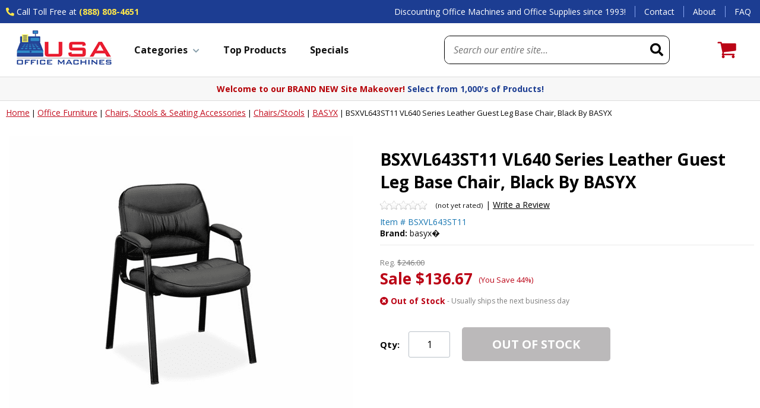

--- FILE ---
content_type: text/html
request_url: https://www.usaofficemachines.com/bsxvl643st11-vl640-series-leather-guest-leg-base-chair-black-by-basyx.html
body_size: 26068
content:
<!DOCTYPE HTML><html lang="en"><head><title>BSXVL643ST11 VL640 Series Leather Guest Leg Base Chair</title><meta name="Description" content="BSXVL643ST11 VL640 Series Leather Guest Leg Base Chair, Black By BASYX" /><meta name="Keywords" content="BSXVL643ST11 VL640 Series Leather Guest Leg Base Chair, " /><link rel="alternate" href="https://www.usaofficemachines.com/bsxvl643st11-vl640-series-leather-guest-leg-base-chair-black-by-basyx.html" hreflang="en-us" /><link rel="canonical" href="https://www.usaofficemachines.com/bsxvl643st11-vl640-series-leather-guest-leg-base-chair-black-by-basyx.html" /><meta name="google-site-verification" content="Z118avqbNZ-QYXiHTnK1sW6GnQj_kKzOIy-6EElnG6U" /><meta name="msvalidate.01" content="FBE4F8544CC85729982E2E83FFCFA44F" /><meta name="viewport" content="width=device-width, initial-scale=1.0,minimum-scale=1.0" />
<meta charset="utf-8" />

<link rel="preconnect" href="https://site.usaofficemachines.com">
<link rel="preconnect" href="https://fonts.googleapis.com">
<link rel="preconnect" href="https://fonts.gstatic.com" crossorigin>
<link rel="preconnect" href="https://cdnjs.cloudflare.com">

<link rel="shortcut icon" href="https://site.usaofficemachines.com/lib/favicon.ico" sizes="32x32">
<link rel="apple-touch-icon" href="https://site.usaofficemachines.com/lib/favicon-180.png" sizes="180x180">
<link rel="manifest" href="https://site.usaofficemachines.com/lib/manifest.webmanifest">

<link href="https://fonts.googleapis.com/css2?family=Open+Sans:ital,wght@0,400;0,700;1,400;1,700&display=swap" rel="preload" as="style" onload="this.rel='stylesheet'">
<link href="https://cdnjs.cloudflare.com/ajax/libs/font-awesome/5.15.3/css/all.min.css" integrity="sha512-iBBXm8fW90+nuLcSKlbmrPcLa0OT92xO1BIsZ+ywDWZCvqsWgccV3gFoRBv0z+8dLJgyAHIhR35VZc2oM/gI1w==" crossorigin="anonymous" rel="preload" as="style" onload="this.rel='stylesheet'">

<style>@charset "UTF-8";.slick-slider {position: relative;display: block;box-sizing: border-box;-webkit-user-select: none;-moz-user-select: none;-ms-user-select: none;user-select: none;-webkit-touch-callout: none;-khtml-user-select: none;-ms-touch-action: pan-y;touch-action: pan-y;-webkit-tap-highlight-color: transparent;}.slick-list {position: relative;display: block;overflow: hidden;margin: 0;padding: 0;}.slick-list:focus {outline: none;}.slick-list.dragging {cursor: pointer;cursor: hand;}.slick-slider .slick-track, .slick-slider .slick-list {-webkit-transform: translate3d(0, 0, 0);-moz-transform: translate3d(0, 0, 0);-ms-transform: translate3d(0, 0, 0);-o-transform: translate3d(0, 0, 0);transform: translate3d(0, 0, 0);}.slick-track {position: relative;top: 0;left: 0;display: block;margin-left: auto;margin-right: auto;}.slick-track:before, .slick-track:after {display: table;content: '';}.slick-track:after {clear: both;}.slick-loading .slick-track {visibility: hidden;}.slick-slide {display: none;float: left;min-height: 1px;}[dir='rtl'] .slick-slide {float: right;}.slick-slide img {display: block;}.slick-slide.slick-loading img {display: none;}.slick-slide.dragging img {pointer-events: none;}.slick-initialized .slick-slide {display: block;}.slick-loading .slick-slide {visibility: hidden;}.slick-vertical .slick-slide {display: block;height: auto;border: 1px solid transparent;}.slick-arrow.slick-hidden {display: none;}.carousel{position:relative;box-sizing:border-box}.carousel *,.carousel *:before,.carousel *:after{box-sizing:inherit}.carousel.is-draggable{cursor:move;cursor:grab}.carousel.is-dragging{cursor:move;cursor:grabbing}.carousel__viewport{position:relative;overflow:hidden;max-width:100%;max-height:100%}.carousel__track{display:flex}.carousel__slide{flex:0 0 auto;width:var(--carousel-slide-width, 60%);max-width:100%;padding:1rem;position:relative;overflow-x:hidden;overflow-y:auto;overscroll-behavior:contain}.has-dots{margin-bottom:calc(0.5rem + 22px)}.carousel__dots{margin:0 auto;padding:0;position:absolute;top:calc(100% + 0.5rem);left:0;right:0;display:flex;justify-content:center;list-style:none;user-select:none}.carousel__dots .carousel__dot{margin:0;padding:0;display:block;position:relative;width:22px;height:22px;cursor:pointer}.carousel__dots .carousel__dot:after{content:"";width:8px;height:8px;border-radius:50%;position:absolute;top:50%;left:50%;transform:translate(-50%, -50%);background-color:currentColor;opacity:.25;transition:opacity .15s ease-in-out}.carousel__dots .carousel__dot.is-selected:after{opacity:1}.carousel__button{width:var(--carousel-button-width, 48px);height:var(--carousel-button-height, 48px);padding:0;border:0;display:flex;justify-content:center;align-items:center;pointer-events:all;cursor:pointer;color:var(--carousel-button-color, currentColor);background:var(--carousel-button-bg, transparent);border-radius:var(--carousel-button-border-radius, 50%);box-shadow:var(--carousel-button-shadow, none);transition:opacity .15s ease}.carousel__button.is-prev,.carousel__button.is-next{position:absolute;top:50%;transform:translateY(-50%)}.carousel__button.is-prev{left:10px}.carousel__button.is-next{right:10px}.carousel__button[disabled]{cursor:default;opacity:.3}.carousel__button svg{width:var(--carousel-button-svg-width, 50%);height:var(--carousel-button-svg-height, 50%);fill:none;stroke:currentColor;stroke-width:var(--carousel-button-svg-stroke-width, 1.5);stroke-linejoin:bevel;stroke-linecap:round;filter:var(--carousel-button-svg-filter, none);pointer-events:none}html.with-fancybox{scroll-behavior:auto}body.compensate-for-scrollbar{overflow:hidden !important;touch-action:none}.fancybox__container{position:fixed;top:0;left:0;bottom:0;right:0;direction:ltr;margin:0;padding:env(safe-area-inset-top, 0px) env(safe-area-inset-right, 0px) env(safe-area-inset-bottom, 0px) env(safe-area-inset-left, 0px);box-sizing:border-box;display:flex;flex-direction:column;color:var(--fancybox-color, #fff);-webkit-tap-highlight-color:rgba(0,0,0,0);overflow:hidden;z-index:10050;outline:none;transform-origin:top left;--carousel-button-width: 48px;--carousel-button-height: 48px;--carousel-button-svg-width: 24px;--carousel-button-svg-height: 24px;--carousel-button-svg-stroke-width: 2.5;--carousel-button-svg-filter: drop-shadow(1px 1px 1px rgba(0, 0, 0, 0.4))}.fancybox__container *,.fancybox__container *::before,.fancybox__container *::after{box-sizing:inherit}.fancybox__container :focus{outline:none}body:not(.is-using-mouse) .fancybox__container :focus{box-shadow:0 0 0 1px #fff,0 0 0 2px var(--fancybox-accent-color, rgba(1, 210, 232, 0.94))}@media all and (min-width: 1024px){.fancybox__container{--carousel-button-width:48px;--carousel-button-height:48px;--carousel-button-svg-width:27px;--carousel-button-svg-height:27px}}.fancybox__backdrop{position:absolute;top:0;right:0;bottom:0;left:0;z-index:-1;background:var(--fancybox-bg, rgba(24, 24, 27, 0.72))}.fancybox__carousel{position:relative;flex:1 1 auto;min-height:0;height:100%;z-index:10}.fancybox__carousel.has-dots{margin-bottom:calc(0.5rem + 22px)}.fancybox__viewport{position:relative;width:100%;height:100%;overflow:visible;cursor:default}.fancybox__track{display:flex;height:100%}.fancybox__slide{flex:0 0 auto;width:100%;max-width:100%;margin:0;padding:48px 8px 8px 8px;position:relative;overscroll-behavior:contain;display:flex;flex-direction:column;outline:0;overflow:auto;--carousel-button-width: 36px;--carousel-button-height: 36px;--carousel-button-svg-width: 22px;--carousel-button-svg-height: 22px}.fancybox__slide::before,.fancybox__slide::after{content:"";flex:0 0 0;margin:auto}@media all and (min-width: 1024px){.fancybox__slide{padding:64px 100px}}.fancybox__content{margin:0 env(safe-area-inset-right, 0px) 0 env(safe-area-inset-left, 0px);padding:36px;color:var(--fancybox-content-color, #374151);background:var(--fancybox-content-bg, #fff);position:relative;align-self:center;display:flex;flex-direction:column;z-index:20}.fancybox__content :focus:not(.carousel__button.is-close){outline:thin dotted;box-shadow:none}.fancybox__caption{align-self:center;max-width:100%;margin:0;padding:1rem 0 0 0;line-height:1.375;color:var(--fancybox-color, currentColor);visibility:visible;cursor:auto;flex-shrink:0;overflow-wrap:anywhere}.is-loading .fancybox__caption{visibility:hidden}.fancybox__container>.carousel__dots{top:100%;color:var(--fancybox-color, #fff)}.fancybox__nav .carousel__button{z-index:40}.fancybox__nav .carousel__button.is-next{right:8px}@media all and (min-width: 1024px){.fancybox__nav .carousel__button.is-next{right:40px}}.fancybox__nav .carousel__button.is-prev{left:8px}@media all and (min-width: 1024px){.fancybox__nav .carousel__button.is-prev{left:40px}}.carousel__button.is-close{position:absolute;top:8px;right:8px;top:calc(env(safe-area-inset-top, 0px) + 8px);right:calc(env(safe-area-inset-right, 0px) + 8px);z-index:40}@media all and (min-width: 1024px){.carousel__button.is-close{right:40px}}.fancybox__content>.carousel__button.is-close{position:absolute;top:-40px;right:0;color:var(--fancybox-color, #fff)}.fancybox__no-click,.fancybox__no-click button{pointer-events:none}.fancybox__spinner{position:absolute;top:50%;left:50%;transform:translate(-50%, -50%);width:50px;height:50px;color:var(--fancybox-color, currentColor)}.fancybox__slide .fancybox__spinner{cursor:pointer;z-index:1053}.fancybox__spinner svg{animation:fancybox-rotate 2s linear infinite;transform-origin:center center;position:absolute;top:0;right:0;bottom:0;left:0;margin:auto;width:100%;height:100%}.fancybox__spinner svg circle{fill:none;stroke-width:2.75;stroke-miterlimit:10;stroke-dasharray:1,200;stroke-dashoffset:0;animation:fancybox-dash 1.5s ease-in-out infinite;stroke-linecap:round;stroke:currentColor}@keyframes fancybox-rotate{100%{transform:rotate(360deg)}}@keyframes fancybox-dash{0%{stroke-dasharray:1,200;stroke-dashoffset:0}50%{stroke-dasharray:89,200;stroke-dashoffset:-35px}100%{stroke-dasharray:89,200;stroke-dashoffset:-124px}}.fancybox__backdrop,.fancybox__caption,.fancybox__nav,.carousel__dots,.carousel__button.is-close{opacity:var(--fancybox-opacity, 1)}.fancybox__container.is-animated[aria-hidden=false] .fancybox__backdrop,.fancybox__container.is-animated[aria-hidden=false] .fancybox__caption,.fancybox__container.is-animated[aria-hidden=false] .fancybox__nav,.fancybox__container.is-animated[aria-hidden=false] .carousel__dots,.fancybox__container.is-animated[aria-hidden=false] .carousel__button.is-close{animation:.15s ease backwards fancybox-fadeIn}.fancybox__container.is-animated.is-closing .fancybox__backdrop,.fancybox__container.is-animated.is-closing .fancybox__caption,.fancybox__container.is-animated.is-closing .fancybox__nav,.fancybox__container.is-animated.is-closing .carousel__dots,.fancybox__container.is-animated.is-closing .carousel__button.is-close{animation:.15s ease both fancybox-fadeOut}.fancybox-fadeIn{animation:.15s ease both fancybox-fadeIn}.fancybox-fadeOut{animation:.1s ease both fancybox-fadeOut}.fancybox-zoomInUp{animation:.2s ease both fancybox-zoomInUp}.fancybox-zoomOutDown{animation:.15s ease both fancybox-zoomOutDown}.fancybox-throwOutUp{animation:.15s ease both fancybox-throwOutUp}.fancybox-throwOutDown{animation:.15s ease both fancybox-throwOutDown}@keyframes fancybox-fadeIn{from{opacity:0}to{opacity:1}}@keyframes fancybox-fadeOut{to{opacity:0}}@keyframes fancybox-zoomInUp{from{transform:scale(0.97) translate3d(0, 16px, 0);opacity:0}to{transform:scale(1) translate3d(0, 0, 0);opacity:1}}@keyframes fancybox-zoomOutDown{to{transform:scale(0.97) translate3d(0, 16px, 0);opacity:0}}@keyframes fancybox-throwOutUp{to{transform:translate3d(0, -30%, 0);opacity:0}}@keyframes fancybox-throwOutDown{to{transform:translate3d(0, 30%, 0);opacity:0}}.fancybox__carousel .carousel__slide{scrollbar-width:thin;scrollbar-color:#ccc rgba(255,255,255,.1)}.fancybox__carousel .carousel__slide::-webkit-scrollbar{width:8px;height:8px}.fancybox__carousel .carousel__slide::-webkit-scrollbar-track{background-color:rgba(255,255,255,.1)}.fancybox__carousel .carousel__slide::-webkit-scrollbar-thumb{background-color:#ccc;border-radius:2px;box-shadow:inset 0 0 4px rgba(0,0,0,.2)}.fancybox__carousel.is-draggable .fancybox__slide,.fancybox__carousel.is-draggable .fancybox__slide .fancybox__content{cursor:move;cursor:grab}.fancybox__carousel.is-dragging .fancybox__slide,.fancybox__carousel.is-dragging .fancybox__slide .fancybox__content{cursor:move;cursor:grabbing}.fancybox__carousel .fancybox__slide .fancybox__content{cursor:auto}.fancybox__carousel .fancybox__slide.can-zoom_in .fancybox__content{cursor:zoom-in}.fancybox__carousel .fancybox__slide.can-zoom_out .fancybox__content{cursor:zoom-out}.fancybox__carousel .fancybox__slide.is-draggable .fancybox__content{cursor:move;cursor:grab}.fancybox__carousel .fancybox__slide.is-dragging .fancybox__content{cursor:move;cursor:grabbing}.fancybox__image{transform-origin:0 0;user-select:none;transition:none}.has-image .fancybox__content{padding:0;background:rgba(0,0,0,0);min-height:1px}.is-closing .has-image .fancybox__content{overflow:visible}.has-image[data-image-fit=contain]{overflow:visible;touch-action:none}.has-image[data-image-fit=contain] .fancybox__content{flex-direction:row;flex-wrap:wrap}.has-image[data-image-fit=contain] .fancybox__image{max-width:100%;max-height:100%;object-fit:contain}.has-image[data-image-fit=contain-w]{overflow-x:hidden;overflow-y:auto}.has-image[data-image-fit=contain-w] .fancybox__content{min-height:auto}.has-image[data-image-fit=contain-w] .fancybox__image{max-width:100%;height:auto}.has-image[data-image-fit=cover]{overflow:visible;touch-action:none}.has-image[data-image-fit=cover] .fancybox__content{width:100%;height:100%}.has-image[data-image-fit=cover] .fancybox__image{width:100%;height:100%;object-fit:cover}.fancybox__carousel .fancybox__slide.has-iframe .fancybox__content,.fancybox__carousel .fancybox__slide.has-map .fancybox__content,.fancybox__carousel .fancybox__slide.has-pdf .fancybox__content,.fancybox__carousel .fancybox__slide.has-video .fancybox__content,.fancybox__carousel .fancybox__slide.has-html5video .fancybox__content{max-width:100%;flex-shrink:1;min-height:1px;overflow:visible}.fancybox__carousel .fancybox__slide.has-iframe .fancybox__content,.fancybox__carousel .fancybox__slide.has-map .fancybox__content,.fancybox__carousel .fancybox__slide.has-pdf .fancybox__content{width:100%;height:80%}.fancybox__carousel .fancybox__slide.has-video .fancybox__content,.fancybox__carousel .fancybox__slide.has-html5video .fancybox__content{width:960px;height:540px;max-width:100%;max-height:100%}.fancybox__carousel .fancybox__slide.has-map .fancybox__content,.fancybox__carousel .fancybox__slide.has-pdf .fancybox__content,.fancybox__carousel .fancybox__slide.has-video .fancybox__content,.fancybox__carousel .fancybox__slide.has-html5video .fancybox__content{padding:0;background:rgba(24,24,27,.9);color:#fff}.fancybox__carousel .fancybox__slide.has-map .fancybox__content{background:#e5e3df}.fancybox__html5video,.fancybox__iframe{border:0;display:block;height:100%;width:100%;background:rgba(0,0,0,0)}.fancybox-placeholder{position:absolute;width:1px;height:1px;padding:0;margin:-1px;overflow:hidden;clip:rect(0, 0, 0, 0);white-space:nowrap;border-width:0}.fancybox__thumbs{flex:0 0 auto;position:relative;padding:0px 3px;opacity:var(--fancybox-opacity, 1)}.fancybox__container.is-animated[aria-hidden=false] .fancybox__thumbs{animation:.15s ease-in backwards fancybox-fadeIn}.fancybox__container.is-animated.is-closing .fancybox__thumbs{opacity:0}.fancybox__thumbs .carousel__slide{flex:0 0 auto;width:var(--fancybox-thumbs-width, 96px);margin:0;padding:8px 3px;box-sizing:content-box;display:flex;align-items:center;justify-content:center;overflow:visible;cursor:pointer}.fancybox__thumbs .carousel__slide .fancybox__thumb::after{content:"";position:absolute;top:0;left:0;right:0;bottom:0;border-width:5px;border-style:solid;border-color:var(--fancybox-accent-color, rgba(34, 213, 233, 0.96));opacity:0;transition:opacity .15s ease;border-radius:var(--fancybox-thumbs-border-radius, 4px)}.fancybox__thumbs .carousel__slide.is-nav-selected .fancybox__thumb::after{opacity:.92}.fancybox__thumbs .carousel__slide>*{pointer-events:none;user-select:none}.fancybox__thumb{position:relative;width:100%;padding-top:calc(100%/(var(--fancybox-thumbs-ratio, 1.5)));background-size:cover;background-position:center center;background-color:rgba(255,255,255,.1);background-repeat:no-repeat;border-radius:var(--fancybox-thumbs-border-radius, 4px)}.fancybox__toolbar{position:absolute;top:0;right:0;left:0;z-index:20;background:linear-gradient(to top, hsla(0deg, 0%, 0%, 0) 0%, hsla(0deg, 0%, 0%, 0.006) 8.1%, hsla(0deg, 0%, 0%, 0.021) 15.5%, hsla(0deg, 0%, 0%, 0.046) 22.5%, hsla(0deg, 0%, 0%, 0.077) 29%, hsla(0deg, 0%, 0%, 0.114) 35.3%, hsla(0deg, 0%, 0%, 0.155) 41.2%, hsla(0deg, 0%, 0%, 0.198) 47.1%, hsla(0deg, 0%, 0%, 0.242) 52.9%, hsla(0deg, 0%, 0%, 0.285) 58.8%, hsla(0deg, 0%, 0%, 0.326) 64.7%, hsla(0deg, 0%, 0%, 0.363) 71%, hsla(0deg, 0%, 0%, 0.394) 77.5%, hsla(0deg, 0%, 0%, 0.419) 84.5%, hsla(0deg, 0%, 0%, 0.434) 91.9%, hsla(0deg, 0%, 0%, 0.44) 100%);padding:0;touch-action:none;display:flex;justify-content:space-between;--carousel-button-svg-width: 20px;--carousel-button-svg-height: 20px;opacity:var(--fancybox-opacity, 1);text-shadow:var(--fancybox-toolbar-text-shadow, 1px 1px 1px rgba(0, 0, 0, 0.4))}@media all and (min-width: 1024px){.fancybox__toolbar{padding:8px}}.fancybox__container.is-animated[aria-hidden=false] .fancybox__toolbar{animation:.15s ease-in backwards fancybox-fadeIn}.fancybox__container.is-animated.is-closing .fancybox__toolbar{opacity:0}.fancybox__toolbar__items{display:flex}.fancybox__toolbar__items--left{margin-right:auto}.fancybox__toolbar__items--center{position:absolute;left:50%;transform:translateX(-50%)}.fancybox__toolbar__items--right{margin-left:auto}@media(max-width: 640px){.fancybox__toolbar__items--center:not(:last-child){display:none}}.fancybox__counter{min-width:72px;padding:0 10px;line-height:var(--carousel-button-height, 48px);text-align:center;font-size:17px;font-variant-numeric:tabular-nums;-webkit-font-smoothing:subpixel-antialiased}.fancybox__progress{background:var(--fancybox-accent-color, rgba(34, 213, 233, 0.96));height:3px;left:0;position:absolute;right:0;top:0;transform:scaleX(0);transform-origin:0;transition-property:transform;transition-timing-function:linear;z-index:30;user-select:none}.fancybox__container:fullscreen::backdrop{opacity:0}.fancybox__button--fullscreen g:nth-child(2){display:none}.fancybox__container:fullscreen .fancybox__button--fullscreen g:nth-child(1){display:none}.fancybox__container:fullscreen .fancybox__button--fullscreen g:nth-child(2){display:block}.fancybox__button--slideshow g:nth-child(2){display:none}.fancybox__container.has-slideshow .fancybox__button--slideshow g:nth-child(1){display:none}.fancybox__container.has-slideshow .fancybox__button--slideshow g:nth-child(2){display:block}body {font-family: 'Open Sans', sans-serif;background-color: #fff;margin: 0;color: #111;}a {outline: none;color: #000;}:focus {-moz-outline-style: none;outline:none;}.ca, div.clearer {clear:both;height:0px;}.error {outline: solid 2px #d00;}input, select, textarea, button {font-family: 'Open Sans', sans-serif;}.nomob {display:none !important;}.wl {display:block;box-sizing:border-box;width:100%;max-width: 1500px;margin: 0 auto;}#mobileIndicator {display:none;}span.blue {color: #1c3d92}span.red {color: #b50107;}body .nxt-ac-main {z-index: 9999999999 !important;}#wrapper {}header {display:block;box-sizing:border-box;width:100%;background-color: #fff;position:sticky;top:-1px;transition: all 0.5s;z-index: 9999;}header.sticky {box-shadow: 0 2px 6px rgba(0,0,0,0.3);}header div.topLine {display:block;box-sizing:border-box;width:100%;background-color: #1c3d92;transition: all 0.5s;}header.sticky div.topLine {max-height:0;overflow:hidden;}header div.topLine div.wl {display:flex;justify-content: space-between;align-items: center;}header div.topLine div.phone {display:block;box-sizing:border-box;font-size: 14px;color: #fff;padding: 10px;}header div.topLine div.phone .icon {color: #ffe749;}header div.topLine div.phone .text {}header div.topLine div.phone .number {font-weight:bold;color: #ffe749;}header div.topLine div.phone .number a {text-decoration: none;color: #ffe749;font-weight:bold;}header div.topLine div.slogan {flex-grow:1;text-align:right;display:block;box-sizing:border-box;font-size: 14px;color: #fff;padding: 10px 15px;}header div.topLine div.links {display:flex;justify-content: flex-end;align-items: center;font-size: 14px;}header div.topLine div.links a {display:block;box-sizing:border-box;padding: 0 15px;border-left: solid 1px #88a5f1;color: #fff;text-decoration: none;}header div.topLine div.links a:hover {text-decoration: underline;}header div.midLine {display:flex;justify-content: space-between;align-items: center;flex-wrap:wrap;box-sizing:border-box;width:100%;max-width: 1460px;margin:0 auto;padding:0 10px;}#mobileMenuIcon {display:none;}#mobileSearchIcon {display:none;}header div.midLine div.logo {display:block;box-sizing:border-box;padding: 10px;transition: all 0.5s;}header.sticky div.midLine div.logo {padding: 5px 10px;}header div.midLine div.logo a {display:block;}header div.midLine div.logo img {display:block;max-width:100%;height:auto;margin:0 auto;transition: all 0.5s;}header.sticky div.midLine div.logo img {max-height: 55px;width: auto;}#searchFrame {flex-grow:1;box-sizing: border-box;padding: 0 50px;text-align:right;}form#searchForm {display:flex;justify-content: space-between;align-items: center;box-sizing:border-box;width:100%;max-width:380px;margin: 0 0 0 auto;border: solid 1px #000;border-radius:10px;overflow:hidden;}form#searchForm input#searchInput {flex-grow:1;border: none;padding: 12px 15px;font-size: 16px;}form#searchForm input#searchInput::placeholder {font-style: italic;}form#searchForm button#searchSubmit {-webkit-appearance:none;-moz-appearance:none;appearance:none;border: none;background-color: transparent;padding: 10px;}button#searchSubmit i {font-size: 22px;color: #000;}#ytSmartCart {display:flex;justify-content: space-between;align-items: flex-end;box-sizing:border-box;padding: 0 30px;position:relative;}#ytSmartCart img {display:block;max-width:100%;height:auto;margin:0 auto;}#ytSmartCart i {font-size: 26px;color: #000;margin: 0 10px 0 0;}#ytSmartCart div.links {text-align:center;}#ytSmartCart div.links span.label {display:block;font-size: 14px;font-weight: bold;color: #145bb3;margin: 0 0 0 5px;}#ytSmartCart div.links a {display:block;font-size: 14px;font-weight: bold;color: #145bb3;text-decoration: none;}#ytSmartCart span.cartTotal {display:none;}#ytSmartCart span.cartItems {position:absolute;top: -10px;right: 60px;display:flex;justify-content: center;align-items: center;width: 20px;height:20px;border-radius:10px;background-color: #155bb3;font-size: 11px;color: #fff;}#ytMegamenuFrame {display:block;box-sizing:border-box;}nav#ytMegaMenu {display:block;box-sizing:border-box;width:100%;max-width: 1500px;margin: auto;}ul#topMenus {display:flex;justify-content: space-between;align-items: center;box-sizing:border-box;width:100%;list-style-type:none;margin:0;padding:0;}ul#topMenus li.menuElement {display:block;}ul#topMenus li.menuElement > a {display:block;padding: 10px 20px 7px;font-size: 16px;font-weight:bold;color: #111;text-decoration: none;border-bottom: solid 3px #fff;}ul#topMenus li.menuElement.active > a {border-bottom: solid 3px #b50107;}ul#topMenus li.menuElement > a i {font-size: 15px;color: #869da9;margin: 0 10px 0 0;}ul#topMenus li.menuElement > a[href="sale.html"] {color: #b50107;}header div.promoLine {border-top: solid 1px #ddd;border-bottom: solid 1px #ddd;background-color: #f7f7f7;max-height: 100px;transition: all 0.5s;}header.sticky div.promoLine {max-height:0;overflow:hidden;}#promoSlider {display:block;box-sizing:border-box;width:100%;max-width: 1500px;margin: auto;text-align:center;color: #b50107;padding: 10px;font-size: 14px;font-weight:bold;}footer {clear:both;display:block;box-sizing:border-box;width:100%;background-color: #fff;}#footerBadges {display:block;box-sizing:border-box;width:100%;background-color: #f7f7f7;border-top: solid 4px #1c3d92;}#footerBadges div.wl {display:flex;justify-content: space-evenly;align-items: center;box-sizing:border-box;width:100%;}#footerBadges div.badge {display:flex;justify-content: space-between;align-items: center;box-sizing:border-box;padding: 15px;}#footerBadges div.badge i {font-size: 36px;color: #2f82c2;margin: 0 15px 0 0;}#footerBadges div.badge img {margin: 0 15px 0 0;}#footerBadges div.badge div.msg {font-size: 14px;color: #111;}#footerBadges div.badge div.msg b {font-size: 16px;}#footerLinks {display:block;box-sizing:border-box;width:100%;padding: 40px 10px;}#footerLinks div.wl.flex {display:flex;justify-content: space-evenly;align-items: stretch;}#footerLinks div.col {padding: 15px 30px;}#footerLinks div.col h3 {display:block;font-size: 15px;font-weight: bold;color: #111;margin: 0;padding: 15px 0 20px;text-transform:uppercase;min-height: 20px;}#footerLinks div.col a {display:block;font-size: 14px;color: #424242;padding: 5px 0;text-decoration: none;}#footerLinks div.col a.big {font-size: 18px;font-weight:bold;color: #1c3d92;padding: 5px 0 0;}#footerLinks div.col a:hover {text-decoration: underline;}#footerLinks div.col span {display:block;font-size: 14px;color: #424242;padding: 5px 0;text-decoration: none;}#footerLinks #footerNewsletter {}#footerLinks #footerNewsletter form {display:flex;justify-content: space-between;align-items: stretch;box-sizing:border-box;width:100%;max-width: 235px;margin: 15px 0;}#footerLinks #footerNewsletter form input.emailInput {flex-grow:1;display:block;padding: 8px 10px;border: solid 1px #bac1c8;font-size: 16px;color: #111;}#footerLinks #footerNewsletter form input.emailInput::placeholder {font-style: italic;}#footerLinks #footerNewsletter form input[type="submit"] {display:block;padding: 8px 20px;border: none;background-color: #000;font-weight:bold;font-size: 16px;color: #fff;cursor: pointer;}#footerLinks #footerNewsletter .social {display:flex;justify-content: flex-start;align-items: center;box-sizing:border-box;width:100%;padding: 15px 0;}#footerLinks #footerNewsletter .social a {display:block;padding: 5px 15px 5px 0;text-decoration: none;}#footerLinks #footerNewsletter a i {font-size: 18px;color: #111;}footer #footerCopyright {display:block;box-sizing:border-box;width:100%;padding: 0 10px 10px;}footer #footerCopyright .wl {display:block;text-align:center;}footer #footerCopyright .card {display:block;box-sizing:border-box;padding: 10px 0;}footer #footerCopyright .card img {display:block;max-width:100%;height:auto;margin:0 auto;}footer #footerCopyright .copyright {display:block;box-sizing:border-box;padding: 10px 0 0;font-size: 13px;color: #424242;text-align:center;}footer #footerCopyright .copyright a {font-size: 13px;color: #424242;padding: 3px;text-transform:uppercase;text-decoration: none;}nav#mobileMenu {position: fixed;z-index: 9999999999;top:0;left: -100vw;width: 100vw;height: 100vh;max-height: -webkit-fill-available;-webkit-overflow-scrolling: touch;display:flex;justify-content: space-between;align-items: flex-start;flex-direction: column;box-sizing:border-box;background-color: #fff;overflow: hidden;transition: all 0.5s;}nav#mobileMenu.sticky {max-height: 100vh;}nav#mobileMenu.open {left: 0;}nav#mobileMenu div.close {position: sticky;top:0;left:0;box-sizing:border-box;width:100%;padding: 6px 10px;border: none;background-color: #f9f9f9;box-shadow: 0 10px 20px rgba(255,255,255,0.3);}nav#mobileMenu div.close i {font-size: 26px;color: #000;padding: 10px;cursor: pointer;}nav#mobileMenu div.ulFrame {display:block;box-sizing:border-box;width:100%;position:relative;overflow:hidden;flex-grow: 2;}nav#mobileMenu ul#mobileTopMenu {display:block;box-sizing:border-box;width:100%;height: 100%;margin: 0;overflow:auto;padding: 0;list-style-type:none;}nav#mobileMenu ul#mobileTopMenu li {display:block;box-sizing:border-box;width: 100%;border-bottom: solid 1px #d4d4d4;}nav#mobileMenu ul#mobileTopMenu li.label {border: none;padding: 10px 20px 20px;font-size: 16px;}nav#mobileMenu ul#mobileTopMenu li.parent {}nav#mobileMenu ul#mobileTopMenu li.parent > a {display:flex;justify-content: space-between;align-items: center;box-sizing:border-box;width: 100%;padding: 0;text-decoration: none;font-size: 16px;font-weight:bold;color: #090909;}nav#mobileMenu ul#mobileTopMenu li.parent > a i {font-size: 18px;color: #5e5c57;}nav#mobileMenu ul#mobileTopMenu li.extra {padding: 10px;border: none;}nav#mobileMenu ul#mobileTopMenu li.extra span.note {font-size: 16px;color: #000;padding: 5px 0 0;}nav#mobileMenu ul#mobileTopMenu li.extra span.note i {color: #b50107;margin: 0 10px 0 0;font-size: 16px;}nav#mobileMenu ul#mobileTopMenu li.extra a {text-decoration: none;}nav#mobileMenu ul#mobileTopMenu li.extra a.tel {font-weight: bold;font-size: 16px;color: #000;text-decoration: none;}nav#mobileMenu ul#mobileTopMenu li.extra a.tel i {font-size: 18px;}nav#mobileMenu ul#mobileTopMenu li.extra a.tel small {font-weight: normal;font-size: 12px;}i.slick-prev {position:absolute;top: calc(50% - 10px);left: 10px;background-color: rgba(255,255,255,0.5);border: solid 1px #eee;border-radius: 50%;padding: 8px 14px 8px 12px;color: #000;font-size: 24px;z-index:10;cursor: pointer;opacity: 0.5;text-shadow: 0 2px 4px rgba(0,0,0,0.5);}i.slick-next {position:absolute;top: calc(50% - 10px);right: 10px;background-color: rgba(255,255,255,0.5);border: solid 1px #eee;border-radius: 50%;padding: 8px 10px 8px 14px;color: #000;font-size: 24px;z-index:10;cursor: pointer;opacity: 0.5;text-shadow: 0 2px 4px rgba(0,0,0,0.5);}i.slick-prev:hover {opacity: 1;}i.slick-next:hover {opacity: 1;}ul.slick-dots {position:absolute;bottom: -30px;left:0px;list-style-type:none;margin:0px;padding:0px;width:100%;text-align:center;}ul.slick-dots li {display:inline-block;margin: 0px 6px;cursor:pointer;}ul.slick-dots li button {box-sizing:border-box;background-color:#d9d6cd;border:0 none;border-radius:4px;height:8px;width:8px;text-indent:-10000px;overflow:hidden;padding:0px;cursor:pointer;}ul.slick-dots li.slick-active button, ul.slick-dots li:hover button {background-color: #000;}#back2top {padding-bottom:60px;}div#breadcrumbs {display:block;box-sizing:border-box;width:100%;max-width: 1280px;margin:auto;}div.breadcrumbs {display:none;box-sizing: border-box;width:100%;margin:auto;padding: 10px;font-size:13px;color:#090909;white-space:nowrap;overflow: auto;}div.breadcrumbs a {font-size:14px;color:#c30f20;text-decoration: underline;}div.breadcrumbs span {}div.ytrm {max-height: 151px;overflow:hidden;}#itemPage div.ytrm {max-height: 261px;}#ytSmartCartMini {position:fixed;bottom: 10px;right: 10px;z-index: 999999;display:flex;display:none;justify-content: center;align-items: center;background-color: #dd5c03;width:70px;height:70px;border-radius: 35px;}#ytSmartCartMini i {font-size: 26px;color: #fff;}#ytSmartCartMini span.cartTotal {display:none;}#ytSmartCartMini span.cartItems {display:flex;justify-content: center;align-items: center;box-sizing:border-box;position:absolute;top: 18px;right: 10px;width: 18px;height:18px;border-radius:9px;background-color: #000;font-size: 11px;color: #fff;}#homePage {overflow-x:hidden;}#homePage .heroImageSlider {display:block;box-sizing:border-box;width:100%;max-height: 500px;overflow:hidden;margin: 10px 0 50px;}#homePage .heroImageSlider.slick-initialized {max-height: none;overflow:visible;}#homePage .heroImageSlider a {display:block;}#homePage .heroImageSlider a img {display:block;max-width:100%;height:auto;margin:0 auto;}#homePage #kickers {display:block;box-sizing:border-box;width:100%;max-width:1280px;margin: 0 auto 50px;}#homePage #kickers .contentsElements {display:flex;justify-content: flex-start;align-items: center;box-sizing:border-box;width:100%;max-height: 250px;overflow:hidden;}#homePage #kickers .contentsElements.slick-initialized {display:block;max-height: none;overflow:visible;}#homePage #kickers .contentsElements div.contentsElement {background-color: #fff;display:block;box-sizing:border-box;width: calc(33.33% - 20px);padding: 0;margin: 0 10px;border-bottom: solid 2px #e2e2e2;}#homePage #kickers .contentsElements.slick-initialized div.contentsElement {width: calc(100% - 20px) !important;}#homePage #kickers .contentsElements div.contentsElement div.image {display:block;box-sizing:border-box;width:100%;padding: 0;}#homePage #kickers .contentsElements div.contentsElement div.image a {display:block;}#homePage #kickers .contentsElements div.contentsElement div.image img {display:block;max-width:100%;height:auto;margin:0 auto;}#homePage #kickers .contentsElements div.contentsElement div.name {display:block;box-sizing:border-box;width:100%;text-align:center;}#homePage #kickers .contentsElements div.contentsElement div.name a {display:block;text-align:center;padding: 12px 10px;font-weight:bold;font-size: 16px;color: #111;text-decoration: none;white-space: nowrap;overflow: hidden;text-overflow: ellipsis;}#homePage .homeBanner {display:block;box-sizing:border-box;width:100%;max-width: 1500px;margin: auto;}#homePage .homeBanner a {display:block;}#homePage .homeBanner a img {display:block;max-width:100%;height:auto;margin:0 auto;}#featuredSections {display:block;box-sizing:border-box;width:100%;max-width:1260px;padding: 20px 0;margin: 0 auto;}#featuredSections div.title {display:flex;justify-content: center;align-items: center;box-sizing:border-box;width:100%;padding: 0 0 15px;}#featuredSections div.title span {display:block;font-size: 30px;font-weight:600;color: #111;padding: 8px 20px;text-align:center;}#featuredSections div.title hr {display:none;}#featuredSections .contentsElements {display:grid;grid-template-columns: repeat(5, minmax(0, 1fr));grid-gap: 20px;box-sizing:border-box;width:100%;max-width: 1260px;margin: auto;}#featuredSections .contentsElements div.contentsElement {background-color: #fff;display:block;box-sizing:border-box;border-bottom: solid 2px #e2e2e2;}#featuredSections .contentsElements div.contentsElement div.image {display:block;box-sizing:border-box;width:100%;padding: 0;}#featuredSections .contentsElements div.contentsElement div.image a {display:block;}#featuredSections .contentsElements div.contentsElement div.image img {display:block;max-width:100%;height:auto;margin:0 auto;}#featuredSections .contentsElements div.contentsElement div.name {display:block;box-sizing:border-box;width:100%;text-align:center;}#featuredSections .contentsElements div.contentsElement div.name a {display:block;text-align:center;padding: 12px 10px;font-weight:bold;font-size: 16px;color: #111;text-decoration: none;white-space: nowrap;overflow: hidden;text-overflow: ellipsis;}#homeTestimonials {box-sizing:border-box;width:100%;padding: 65px 20px;margin: 50px 0;background: url("https://sep.turbifycdn.com/ty/cdn/yhst-172533386-1/usaom-testimonials-bg.jpg") center no-repeat;background-size: cover;}#homeTestimonials div.inner {display:flex;justify-content: flex-end;align-items: center;box-sizing:border-box;width:100%;max-width: 1260px;margin: auto;}#homeTestimonials div.inner .box {display:block;box-sizing:border-box;width:100%;max-width: 725px;background-color: #fff;border-radius: 10px;overflow:hidden;padding: 30px;}#homeTestimonials div.title {display:block;box-sizing:border-box;padding: 0;font-size: 70px;font-weight:bold;color: #1c3d92;}#homeTestimonials div.contentsElements {display:block;box-sizing:border-box;width:100%;margin: 0 0 30px;}div.testimonial {display:block;box-sizing:border-box;width:100%;padding: 20px;}div.message {display:inline-block;box-sizing:border-box;font-size: 17px;font-style: italic;color: #424242;padding: 0;line-height: 1.5;}div.author {display:inline-block;box-sizing:border-box;font-size: 17px;color: #165bb6;padding: 0 0 0 15px;}#homeTestimonials div.contentsElements ul.slick-dots {text-align:left;}#featuredProducts {display:block;box-sizing:border-box;width:100%;padding: 20px 0;max-width: 1280px;margin: 0 auto 50px;}#featuredProducts div.title {display:flex;justify-content: center;align-items: center;box-sizing:border-box;width:100%;}#featuredProducts div.title span {display:block;font-size: 30px;font-weight:600;color: #111;padding: 8px 20px;text-align:center;}#featuredProducts div.title hr {display:none;}#featuredProducts div.contentsElements {display:flex;justify-content: flex-start;align-items: center;box-sizing:border-box;width:100%;max-height: 502px;overflow:hidden;}#featuredProducts div.contentsElements.slick-initialized {display:block;max-height: none;overflow:visible;}#featuredProducts div.contentsElements div.contentsElement {display:block !important;box-sizing:border-box;min-width:calc(20% - 20px);width:calc(20% - 20px);padding:20px 10px;margin:0 10px;border-bottom: solid 2px #e2e2e2;}#featuredProducts div.contentsElements.slick-initialized div.contentsElement {min-width: 0;width:calc(100% - 20px) !important;}#featuredProducts div.contentsElements div.contentsElement div.image {display:block;box-sizing:border-box;width:100%;}#featuredProducts div.contentsElements div.contentsElement div.image a {display:block;}#featuredProducts div.contentsElements div.contentsElement div.image img {display:block;max-width:100%;height:auto;margin:0 auto;}#featuredProducts div.contentsElements div.contentsElement div.name {display:block;box-sizing:border-box;width:100%;font-size: 15px;color: #111;padding: 10px 0 0;}#featuredProducts div.contentsElements div.contentsElement div.name a {display:block;font-size: 15px;color: #090909;text-decoration: none;display: -webkit-box;-webkit-line-clamp: 2;-webkit-box-orient: vertical;overflow: hidden;text-overflow: ellipsis;}#featuredProducts div.contentsElements div.contentsElement div.code {display:block;box-sizing:border-box;width:100%;font-size: 12px;color: #1977b2;padding: 5px 0 0;}#featuredProducts div.contentsElements div.contentsElement div.price {display:block;box-sizing:border-box;width:100%;padding: 20px 0 0;}#featuredProducts div.contentsElements div.contentsElement div.price div.sale {display:block;font-weight:bold;font-size: 14px;color: #111;}#featuredProducts div.contentsElements div.contentsElement div.price div.sale.wreg {color: #bb0416;}#featuredProducts div.contentsElements div.contentsElement div.price div.reg {display:block;font-size: 13px;color: #424242;}#featuredProducts div.contentsElements div.contentsElement div.price div.reg span {text-decoration: line-through;}#featuredProducts div.contentsElements div.contentsElement div.price div.save {display:none;}#featuredBrands {display:block;box-sizing:border-box;width:100%;max-width: 1280px;padding: 0 0 20px;margin: 0 auto 50px;}#featuredBrands div.title {display:flex;justify-content: center;align-items: center;box-sizing:border-box;width:100%;}#featuredBrands div.title span {display:block;font-size: 30px;font-weight:600;color: #111;padding: 8px 20px;text-align:center;}#featuredBrands div.title hr {display:none;}#featuredBrands .contentsElements {display:flex;justify-content: flex-start;align-items: center;box-sizing:border-box;width:100%;max-height: 180px;overflow:hidden;}#featuredBrands .contentsElements.slick-initialized {display:block;max-height: none;overflow:visible;}#featuredBrands .contentsElements div.contentsElement {background-color: #fff;display:block;box-sizing:border-box;width: 16.66%;padding: 10px;}#featuredBrands .contentsElements.slick-initialized div.contentsElement {width: 100%;}#featuredBrands .contentsElements div.contentsElement div.image {display:flex;justify-content: center;align-items: center;box-sizing:border-box;width:100%;height:90px;padding: 0;}#featuredBrands .contentsElements div.contentsElement div.image a {display:block;}#featuredBrands .contentsElements div.contentsElement div.image img {display:block;max-width:100%;height:auto;margin:0 auto;}#featuredBrands i.slick-prev, #featuredBrands i.slick-next {top: 35%;}#homeMessage {display:block;box-sizing:border-box;width:100%;max-width: 1100px;padding: 20px 0;margin: 0 auto;font-size: 14px;color: #111;}#homeMessage a {text-decoration: none;}#homeMessage a:not(.button) {color: #1c3d92;}#homeMessage img, #homeMessage iframe, #homeMessage table {max-width:100%;height:auto;}#categoryPage {display:block;box-sizing:border-box;width:100%;max-width: 1260px;margin: 20px auto 0;}#categoryTitle {display:block;box-sizing:border-box;width:100%;padding: 5px 0;}#categoryTitle h1 {display:block;box-sizing:border-box;width:100%;padding: 5px 0 0;margin:0;font-size: 32px;font-weight:bold;color: #111;}#categoryCaption {display:block;box-sizing:border-box;width:100%;padding: 10px 0;font-size: 13px;color: #111;}#categoryBody {display:flex;justify-content: space-between;align-items: flex-start;box-sizing:border-box;width:100%;padding: 0 0 20px;margin: 20px 0 0;border-top: solid 1px #eaeaea;}#categoryNav {display:block;box-sizing:border-box;width:230px;}#categoryNav:empty {display:none;}#categoryNav div.title {display:block;box-sizing:border-box;width:100%;background-color: #f7f7f7;padding: 6px 10px;font-size: 20px;font-weight:600;color: #111;}#categoryNav div.title span {display:block;font-size: 11px;font-weight:normal;color: #1c3d92;}#categoryNav ul {margin:10px 0 0;padding:0;list-style-type:none;}#categoryNav ul li {display:flex;justify-content: flex-start;align-items: center;padding: 8px 10px;}#categoryNav ul li a {display:block;font-size: 14px;color: #111;text-decoration: none;}#categoryNav ul li a:hover {text-decoration: underline;}#categoryContents {display:block;box-sizing:border-box;width:calc(100% - 255px);padding: 20px 0;}#category {display:block;box-sizing:border-box;width:100%;}#category .contentsElements {display:grid;grid-template-columns: repeat(4, minmax(0, 1fr));grid-gap: 20px;box-sizing:border-box;width:100%;}#category .contentsElements .contentsElement {display:flex;justify-content: space-between;align-items: center;flex-direction: column;box-sizing:border-box;width:100%;background-color: #fff;padding: 0 0 15px;text-align:center;border-bottom: solid 2px #e2e2e2;}#category .contentsElements .contentsElement .image {display:block;box-sizing:border-box;width:100%;position:relative;padding:10px;text-align:center;}#category .contentsElements .contentsElement .image a {display:block;}#category .contentsElements .contentsElement .image img {display:block;max-width:100%;height:auto;margin:0 auto;}#category .contentsElements .contentsElement .name {flex-grow:1;display:block;box-sizing:border-box;width:100%;font-size: 15px;color: #111;padding: 10px 0 0;}#category .contentsElements .contentsElement .name a {display:block;font-size: 15px;color: #090909;text-decoration: none;display: -webkit-box;-webkit-line-clamp: 2;-webkit-box-orient: vertical;overflow: hidden;text-overflow: ellipsis;}#category .contentsElements .contentsElement div.code {display:block;box-sizing:border-box;width:100%;font-size: 12px;color: #1977b2;padding: 5px 0 0;}#category .contentsElements .contentsElement div.rating {display:block;box-sizing:border-box;width:100%;text-align:center;font-size: 13px;padding: 0 15px 15px;}#category .contentsElements .contentsElement div.rating img {display:block;max-width:100%;height:auto;margin:auto;max-height: 18px;width: auto;}#category .contentsElements .contentsElement div.price {display:block;box-sizing:border-box;width:100%;padding: 10px 0 0;}#category .contentsElements .contentsElement div.price div.sale {display:block;font-weight:bold;font-size: 14px;color: #111;}#category .contentsElements .contentsElement div.price div.sale.wreg {color: #bb0416;}#category .contentsElements .contentsElement div.price div.reg {display:block;font-size: 13px;color: #424242;}#category .contentsElements .contentsElement div.price div.reg span {text-decoration: line-through;}#category .contentsElements .contentsElement div.price div.save {display:none;}#category .contentsElements.list {display:block;}#category .contentsElements.list .contentsElement {display:flex;justify-content: space-between;align-items: center;flex-direction: column;box-sizing:border-box;width:100%;background-color: #fff;padding: 0 0 15px;text-align:center;border-bottom: solid 2px #e2e2e2;}#category .contentsElements.list .contentsElement .image {display:block;box-sizing:border-box;width:100%;position:relative;padding:10px;text-align:center;}#category .contentsElements.list .contentsElement .image a {display:block;}#category .contentsElements.list .contentsElement .image img {display:block;max-width:100%;height:auto;margin:0 auto;}#category .contentsElements.list .contentsElement .name {flex-grow:1;display:block;box-sizing:border-box;width:100%;font-size: 15px;color: #111;padding: 10px 0 0;}#category .contentsElements.list .contentsElement .name a {display:block;font-size: 15px;color: #090909;text-decoration: none;display: -webkit-box;-webkit-line-clamp: 2;-webkit-box-orient: vertical;overflow: hidden;text-overflow: ellipsis;}#category .contentsElements.list .contentsElement div.code {display:block;box-sizing:border-box;width:100%;font-size: 12px;color: #1977b2;padding: 5px 0 0;}#category .contentsElements.list .contentsElement div.rating {display:block;box-sizing:border-box;width:100%;text-align:center;font-size: 13px;padding: 0 15px 15px;}#category .contentsElements.list .contentsElement div.rating img {display:block;max-width:100%;height:auto;margin:auto;max-height: 18px;width: auto;}#category .contentsElements.list .contentsElement div.price {display:block;box-sizing:border-box;width:100%;padding: 10px 0 0;}#category .contentsElements.list .contentsElement div.price div.sale {display:block;font-weight:bold;font-size: 14px;color: #111;}#category .contentsElements.list .contentsElement div.price div.sale.wreg {color: #bb0416;}#category .contentsElements.list .contentsElement div.price div.reg {display:block;font-size: 13px;color: #424242;}#category .contentsElements.list .contentsElement div.price div.reg span {text-decoration: line-through;}#category .contentsElements.list .contentsElement div.price div.save {display:none;}#subCategoryPage {display:block;box-sizing:border-box;width:100%;max-width: 1260px;margin: 10px auto 0;}h1#sectionTitle {box-sizing:border-box;max-width: 1460px;margin:0 auto;padding:0 10px 10px;font-size: 24px;color: #000;}#subCategoryPage div.caption {display:block;box-sizing:border-box;width:100%;max-width: 1460px;margin:0 auto;padding: 10px;font-size: 14px;color: #000;line-height:22px;}#subCategoryPage #categoryNav ul li {padding: 6px 10px;}#ytFilters {display: block;box-sizing:border-box;width: 100%;padding: 15px 0;flex-shrink:0;}#ytimesFilterFacets {display:block;box-sizing:border-box;width:100%;background-color: #fff;padding: 0;}#ytimesFilterFacets div.main-label {display:flex;justify-content: flex-start;align-items: center;box-sizing:border-box;width:100%;font-size:20px;padding: 10px;margin: 0 0 20px;font-weight:normal;color:#090909;text-align:left;background-color: #f7f7f7;border-radius: 5px;}#ytimesFilterFacets div.main-label span.mobile {display:none;}#ytimesFilterFacets div.main-label span.mobile.filter {}#ytimesFilterFacets div.main-label span.mobile.sort {}#ytimesFilterFacets div.main-label span.desktop {}#ytimesFilterFacets div.facets-frame {display:block;box-sizing:border-box;width:100%;padding:0;}#ytimesFilterFacets div.facets-frame div.selected-facets {display:block;box-sizing:border-box;width:100%;}#ytimesFilterFacets div.facets-frame div.selected-facets div.selections {display:block;box-sizing:border-box;width:100%;padding: 10px;border-bottom: solid 1px #e1e1e1;}#ytimesFilterFacets div.facets-frame div.selected-facets div.selections:empty {display:none;}#ytimesFilterFacets div.facets-frame div.selected-facets div.selections > div {display:block;box-sizing:border-box;width:100%;padding: 5px 10px;font-size: 16px;color:#000;cursor: pointer;}#ytimesFilterFacets div.facets-frame div.facets {display:block;box-sizing:border-box;width: 100%;background-color: #fff;}#ytimesFilterFacets div.facets-frame div.facets div.facetsMobileTop {display:none}#ytimesFilterFacets div.facets-frame div.facets .facetsInnerFrame {flex-grow:2;display:block;box-sizing:border-box;width:100%;}#ytimesFilterFacets div.facets-frame div.facets div.facet {display:block;box-sizing:border-box;width:100%;padding: 10px 0;border-top: solid 1px #d6d6d6;}#ytimesFilterFacets div.facets-frame div.facets div.facet.all-disabled {display:none;}#ytimesFilterFacets div.facets-frame div.facets div.facet div.label {font-weight:bold;font-size:20px;color: #090909;margin:0;padding: 10px 0;text-transform: capitalize;cursor: pointer;}#ytimesFilterFacets div.facets-frame div.facets div.facet div.label::after {font-family: "Font Awesome 5 Free";font-weight: 900;content: "\f067";float:right;padding: 0 0 0 10px;}#ytimesFilterFacets div.facets-frame div.facets div.facet.expanded div.label::after {font-family: "Font Awesome 5 Free";font-weight: 900;content: "\f068";float:right;padding: 0 0 0 10px;}#ytimesFilterFacets div.facets-frame div.facets div.facet div.selections {display:block;box-sizing:border-box;width:100%;}#ytimesFilterFacets div.facets-frame div.facets div.facet div.selections label {display:flex;justify-content: flex-start;align-items: center;box-sizing: border-box;width:100%;padding: 5px 0;font-size:16px;font-weight:normal;color: #000;transition: all 0.5s;text-decoration: none;}#ytimesFilterFacets div.facets-frame div.facets div.facet div.selections label:hover {background-color: #f7f7f7;}#ytimesFilterFacets div.facets-frame div.facets div.facet div.selections label.disabled {opacity:0.4;}#ytimesFilterFacets div.facets-frame div.facets div.facet div.selections label.hidden {display:none;}#ytimesFilterFacets div.facets-frame div.facets div.facet div.selections label input[type="checkbox"] {margin: 0 10px 0 0;}#ytimesFilterFacets div.facets-frame div.facets div.facet div.selections label strong {font-weight:normal;}#ytimesFilterFacets div.facets-frame div.facets div.facet div.selections label span.count {font-size:12px;font-weight:normal;color: #666;margin: 0 0 0 5px;}#ytimesFilterFacets div.facets-frame div.facets div.facet div.show-more {display:none;font-size:12px;font-weight:bold;color: #000;padding:10px 0;cursor: pointer;}#ytimesFilterFacets div.facets-frame div.facets .facetsMobileControl {display:none}#ytimesFilterFacets div.mobile-sort {z-index: 2;display:none;box-sizing:border-box;position:absolute;background-color: #e3e3e3;padding: 20px;border-radius:8px;box-shadow: 0 2px 6px rgba(0,0,0,0.5);width: calc(50% - 20px);}#ytimesFilterFacets div.mobile-sort a {display:block;box-sizing:border-box;width:100%;padding: 6px 0 6px 20px;font-size: 14px;color: #000;text-decoration: none;}#ytimesFilterFacets div.mobile-sort a.selected {padding: 6px 0 6px 0;}#ytimesFilterFacets div.mobile-sort a.selected::before {font-family: "Font Awesome 5 Free";font-weight: 900;content: "\f00c";margin: 0 6px 0 0;}#ytimesFilterFacets .mobile-sensor {display:none;height:1px;}#ytimesFilteredContent {display:block;box-sizing:border-box;width: 100%;padding: 0 10px;}#ytimesFilteredContent div.controls {display:block;box-sizing:border-box;text-align: right;width: 100%;}#ytimesFilteredContent div.controls.controls-top {display:flex;justify-content: space-between;align-items: center;padding: 0;margin: 0 0 15px;width: 100%;}#ytimesFilteredContent div.controls div.size {display:none;padding: 0 10px 0 0;flex-shrink:0;}#ytimesFilteredContent div.controls div.size select {display:block;box-sizing:border-box;background-color: #fff;text-align: center;border: solid 1px #bcbcbc;padding: 6px;font-size: 16px;color: #090909;}#ytimesFilteredContent div.controls div.stats {flex-grow:1;display:block;box-sizing:border-box;padding: 10px;text-align:left;font-size: 14px;}#ytimesFilteredContent div.controls div.stats span.num {font-weight:bold;}#ytimesFilteredContent div.controls div.sort {display:flex;justify-content: center;align-items: center;box-sizing:border-box;flex-shrink:0;padding: 10px;border: solid 1px #666;border-radius:5px;}#ytimesFilteredContent div.controls .sort span {display:block;box-sizing:border-box;color: #090909;font-weight: bold;font-size: 16px;white-space: nowrap;padding: 0 5px 0 0;}#ytimesFilteredContent div.controls .sort select {display:block;box-sizing:border-box;background-color: #fff;border:none;width:100%;padding: 0 6px;font-size: 16px;color: #090909;}#ytimesFilteredContent div.controls div.view {display:flex;justify-content: flex-end;align-items: center;box-sizing:border-box;padding: 0 10px;}#ytimesFilteredContent div.controls div.view button {-webkit-appearance:none;-moz-appearance:none;appearance:none;border: none;background-color: #fff;color: #787878;padding: 10px;}#ytimesFilteredContent div.controls div.view button.active {color: #145bb3;}#ytimesFilteredContent div.controls div.view button.grid {}#ytimesFilteredContent div.controls div.view button.list {}#ytimesFilteredContent div.controls div.view button i {font-size: 20px;}#ytimesFilteredContent div.controls div.pages {display:block;box-sizing:border-box;padding: 10px;text-align:right;white-space: nowrap;}#ytimesFilteredContent div.controls div.pages a.page {font-weight:bold;font-size:14px;color: #000;padding: 5px 10px;}#ytimesFilteredContent div.controls div.pages a.page.active {border: solid 1px #8d8f92;background-color: #fff;text-decoration: none;}#ytimesFilteredContent div.controls div.pages a.page.next {padding: 5px 12px;text-decoration: none;}#ytimesFilteredContent div.controls div.pages a.page.prev {padding: 5px 12px;text-decoration: none;}#ytimesFilteredContent div.controls div.pages a.page.all {padding: 5px 0 5px 12px;text-decoration: none;}#ytimesFilteredContent div.controls div.pages a.page.more {text-decoration: none;display:table;margin: auto;padding: 10px 40px;background-color: #fff;color: #000;font-size:14px;font-weight:700;}#ytimesFilteredContent div.controls div.pages a.page.more::after {font-family: "Font Awesome 5 Free";font-weight: 900;content: "\f078";color: #03dd5c;display:inline-block;padding: 0 0 0 15px;}#ytimesFilteredContent.fake div.controls.controls-top div.pages {display:none;}#ytimesFilteredContent div.contents {clear:both;display:grid;grid-template-columns: repeat(4, minmax(0, 1fr));grid-gap: 20px;box-sizing:border-box;width:100%;}#ytimesFilteredContent div.contents div.item {display:flex;justify-content: space-between;align-items: center;flex-direction: column;box-sizing:border-box;width:100%;background-color: #fff;padding: 0 0 15px;border-bottom: solid 2px #e2e2e2;}#ytimesFilteredContent div.contents div.item div.image {display:block;box-sizing:border-box;width:100%;position:relative;padding:10px;text-align:center;}#ytimesFilteredContent div.contents div.item div.image a {display:block;}#ytimesFilteredContent div.contents div.item div.image img {display:block;max-width:100%;height:auto;margin:0 auto;}#ytimesFilteredContent div.contents div.item div.info {flex-grow:1;display:block;box-sizing:border-box;width:100%;padding:0;}#ytimesFilteredContent div.contents div.item div.name {display:block;box-sizing:border-box;width:100%;font-size: 15px;color: #111;padding: 10px 0 0;}#ytimesFilteredContent div.contents div.item div.name a {display:block;font-size: 15px;color: #090909;text-decoration: none;display: -webkit-box;-webkit-line-clamp: 2;-webkit-box-orient: vertical;overflow: hidden;text-overflow: ellipsis;}#ytimesFilteredContent div.contents div.item div.code {display:block;box-sizing:border-box;width:100%;font-size: 12px;color: #1977b2;padding: 5px 0 0;}#ytimesFilteredContent div.contents div.item div.rating {display:block;box-sizing:border-box;width:100%;text-align:center;font-size: 13px;padding: 0 15px 15px;}#ytimesFilteredContent div.contents div.item div.rating img {display:block;max-width:100%;height:auto;margin:auto;max-height: 18px;width: auto;}#ytimesFilteredContent div.contents div.item div.abstract {display:none;}#ytimesFilteredContent div.contents div.item div.price {display:block;box-sizing:border-box;width:100%;padding: 10px 0 0;}#ytimesFilteredContent div.contents div.item div.price div.sale {display:block;font-weight:bold;font-size: 14px;color: #111;}#ytimesFilteredContent div.contents div.item div.price div.sale.wreg {color: #bb0416;}#ytimesFilteredContent div.contents div.item div.price div.reg {display:block;font-size: 13px;color: #424242;}#ytimesFilteredContent div.contents div.item div.price div.reg span {text-decoration: line-through;}#ytimesFilteredContent div.contents div.item div.price div.save {display:none;}#ytimesFilteredContent div.contents.list {clear:both;display:block;box-sizing:border-box;width:100%;}#ytimesFilteredContent div.contents.list div.item {display:flex;justify-content: space-between;align-items: flex-start;flex-direction:row;box-sizing:border-box;width:100%;background-color: #fff;padding: 0 0 15px;border-bottom: solid 2px #e2e2e2;}#ytimesFilteredContent div.contents.list div.item div.image {display:block;box-sizing:border-box;width:225px;position:relative;padding:0;text-align:center;}#ytimesFilteredContent div.contents.list div.item div.image a {display:block;}#ytimesFilteredContent div.contents.list div.item div.image img {display:block;max-width:100%;height:auto;margin:0 auto;}#ytimesFilteredContent div.contents div.item div.info {flex-grow:1;display:block;box-sizing:border-box;padding:0 20px;}#ytimesFilteredContent div.contents.list div.item div.name {display:block;box-sizing:border-box;width:100%;font-size: 15px;color: #111;padding: 10px 0 0;}#ytimesFilteredContent div.contents.list div.item div.name a {display:block;font-weight:bold;font-size: 18px;color: #090909;text-decoration: none;overflow: visible;}#ytimesFilteredContent div.contents.list div.item div.code {display:block;box-sizing:border-box;width:100%;font-size: 12px;color: #1977b2;padding: 5px 0 0;}#ytimesFilteredContent div.contents.list div.item div.rating {display:block;box-sizing:border-box;width:100%;text-align:center;font-size: 13px;padding: 0 15px 15px;}#ytimesFilteredContent div.contents.list div.item div.rating img {display:block;max-width:100%;height:auto;margin:auto;max-height: 18px;width: auto;}#ytimesFilteredContent div.contents div.item div.abstract {display:block;box-sizing:border-box;width:100%;font-size: 14px;color: #111;padding: 10px 0 0;}#ytimesFilteredContent div.contents.list div.item div.price {display:block;box-sizing:border-box;width:175px;padding: 10px 0 0;text-align:right;}#ytimesFilteredContent div.contents.list div.item div.price div.sale {display:block;font-weight:bold;font-size: 16px;color: #111;}#ytimesFilteredContent div.contents.list div.item div.price div.sale.wreg {color: #bb0416;}#ytimesFilteredContent div.contents.list div.item div.price div.reg {display:block;font-size: 14px;color: #424242;}#ytimesFilteredContent div.contents.list div.item div.price div.reg span {text-decoration: line-through;}#ytimesFilteredContent div.contents.list div.item div.price div.save {display:none;}#ytimesFilteredContent div.controls.controls-bottom {display:flex;justify-content: space-between;align-items: center;clear:both;background-color: #fff;width:100%;float:none;align-items: center;height:auto;margin: 20px 0 0;padding: 20px;}#ytimesFilteredContent div.controls.controls-bottom div.pages {display:flex;justify-content: center;align-items: center;box-sizing:border-box;width:100%;text-align:center;}#ytimesFilteredContent div.controls.controls-bottom div.size {display:none;}#ytimesFilteredContent div.controls.controls-bottom div.sort {display:none;}#ytimesFilteredContent div.controls.controls-bottom div.stats {display:none;}#ytimesFilteredContent div.controls.controls-bottom div.view {display:none;}#itemPage {display:block;box-sizing:border-box;width:100%;}#itemPage > div.flex {display:flex;justify-content: space-between;align-items: stretch;box-sizing:border-box;max-width: 1260px;margin: 0 auto;padding: 20px 0;}#itemImages {display:flex;justify-content: space-between;align-items: flex-start;flex-direction:column;box-sizing:border-box;width:590px;padding: 0;}#itemMainImage {display:block;box-sizing:border-box;width:100%;padding: 0 0 20px;}#itemMainImage a {display:block;}#itemMainImage a img {display:block;max-width:100%;height:auto;margin:0 auto;}#itemMultiImages {display:flex;justify-content: flex-start;align-items: stretch;box-sizing:border-box;width:100%;padding: 0;}#itemMultiImages a {display:block;box-sizing:border-box;border: solid 1px #e0e5e9;margin: 0 10px 10px 0;width: 60px;}#itemMultiImages a.active {border: solid 1px #090909;outline: solid 1px #090909;}#itemMultiImages a img {display:block;max-width:100%;height:auto;margin:auto;}#itemMultiImages a.video {}#itemInfo {display:block;box-sizing:border-box;width:calc(100% - 630px);padding: 20px 0;}#itemPage h1#itemName {display:block;box-sizing:border-box;width:100%;padding: 0 0 10px;font-size: 28px;font-weight:bold;margin:0;background-image:none;color: #000;}#itemPage div.code {display:block;box-sizing:border-box;width:100%;font-size: 14px;color: #1977b2;}#itemPage div.code b {font-weight:normal;}#itemPage div.brand {display:block;box-sizing:border-box;width:100%;font-size: 14px;color: #111;}#itemAvailability {display:flex;justify-content: flex-start;align-items: center;box-sizing: border-box;width: 100%;padding: 0;font-size: 12px;color: #7e7e7e;}#itemAvailability span.green {font-weight: bold;font-size: 14px;color: #0d8b00;}#itemAvailability span.red {font-weight: bold;font-size: 14px;color: #bb0416;}#itemPrice {display:flex;justify-content: flex-start;align-items: flex-end;flex-wrap:wrap;box-sizing:border-box;width:100%;margin: 10px 0 0;padding: 20px 0 10px;border-top: solid 1px #eaeaea;}#itemPrice div.reg {display: block;box-sizing:border-box;width: 100%;font-size: 13px;color: #7e7e7e;}#itemPrice div.reg span {text-decoration: line-through;}#itemPrice div.sale {display: block;color: #000;font-weight: bold;font-size: 26px;}#itemPrice div.sale.wreg {display: block;color: #bb0416;font-weight: bold;font-size: 26px;}#itemPrice div.save {display:inline-block;box-sizing:border-box;color: #bb0416;font-size: 13px;font-weight: normal;margin: 0 0 7px 10px;}#itemOrder {display:block;box-sizing:border-box;width:100%;padding: 20px 0;}#itemOrder form#itemOrderForm {}#itemOptions {display:block;box-sizing:border-box;width:100%;padding: 20px 0;}#itemOptions:empty {display:none;}#itemOptions div.option {display:flex;justify-content: flex-start;align-items: center;flex-wrap:wrap;box-sizing: border-box;width: 100%;padding: 0 0 15px;}#itemOptions div.option span.label {display:block;width: 240px;font-size: 15px;font-weight: 700;color: #000;padding: 0 15px 0 0;}#itemOptions div.option span.label span.req {color: red;}#itemOptions div.option input[type='text'], #itemOptions div.option select {display: block;box-sizing: border-box;width: 280px;max-width: 100%;min-width: 60px;background-color: #fff;border: solid 1px #7a7b7c;color: #000;font-size: 16px;padding: 10px;border-radius: 3px;box-shadow: 0 2px 3px rgba(0,0,0,0.2);}#itemOptions div.option select.notselected {border: solid 1px #000 !important;}#itemOptions div.option select.error {border: solid 1px #d00;}#itemOptions div.option select + .msg {display:none;}#itemOptions div.option select.error + .msg {display:block;width: 100%;padding: 5px 0 0 260px;font-size: 11px;color: #111;}#itemOptions div.option select.error + .msg i {font-size: 13px;color: #d00;}#itemOptions div.option.textbox {display:block;}#itemOptions div.option.textbox span.label {display:block;width: 240px;font-size: 15px;font-weight: 700;color: #000;padding: 0 15px 8px 0;}#itemOptions div.option.textbox span.label span.selectedValue {font-weight:normal;margin: 0 0 0 10px;}#itemOptions div.option.textbox div.textboxOptions {display:flex;justify-content: flex-start;align-items: stretch;flex-wrap:wrap;}#itemOptions div.option.textbox div.textboxOptions span.optionElem {display:flex;justify-content: center;align-items: center;box-sizing:border-box;padding: 10px 15px;min-width: 40px;font-size:16px;color: #111;margin: 0 10px 10px 0;border: solid 2px #a0a7ad;border-radius: 3px;cursor:pointer;}#itemOptions div.option.textbox div.textboxOptions span.optionElem:hover, #itemOptions div.option.textbox div.textboxOptions span.optionElem.selected {border: solid 2px #145bb3;}#itemOptions div.option.textbox div.textboxOptions span.optionElem.oos {opacity:0.4;position:relative;}#itemOptions div.option.textbox div.textboxOptions span.optionElem.oos span.oosc {display:block;width:100%;height:100%;position:absolute;left:0;top:0;background: url("data:image/svg+xml;utf8,<svg xmlns='http://www.w3.org/2000/svg' version='1.1' preserveAspectRatio='none' viewBox='0 0 100 100'><path d='M0 0 L100 100 ' stroke='gray' stroke-width='3'/></svg>");background-repeat:no-repeat;background-position:center center;background-size: 100% 100%, auto;}#itemOptions div.option.textbox div.textboxOptions select {display:none;}#itemOrder #totalPrice {display:table;box-sizing:border-box;padding: 6px 10px;background-color: #f3f6fd;font-size: 14px;font-style:italic;color: #111;}#itemOrder #totalPrice:empty {display:none;}#itemOrder #totalPrice #totalPriceValue {font-style: normal;font-weight:bold;color: #bb0416;}#itemOrder form > div.flex {display:flex;justify-content: flex-start;align-items: stretch;box-sizing:border-box;width:100%;padding: 15px 0;}#itemQty {display:flex;justify-content: flex-start;align-items: center;box-sizing: border-box;color: #fff;font-size: 14px;padding: 0 20px 0 0;}#itemQty span.label {display:block;font-size: 15px;font-weight: 700;color: #000;padding: 0 15px 0 0;}#itemQty input.qtybox:not(.qtypm) {display: block;box-sizing: border-box;width: 100%;max-width: 70px;text-align:center;background-color: #fff;border: solid 1px #bac1c8;border-radius: 3px;color: #000;font-size: 16px;padding: 10px;}#itemQty div.qtyBox {display:flex;justify-content: space-between;align-items: stretch;box-sizing:border-box;width:100%;max-width: 120px;border: solid 1px #bac1c8;border-radius: 3px;}#itemQty div.qtyBox div.minus {display:flex;justify-content: center;align-items: center;box-sizing:border-box;padding:0 10px;cursor:pointer;}#itemQty div.qtyBox div.minus i {font-size: 18px;color: #000;}#itemQty div.qtyBox div.qtyInput {flex-grow:2;display:block;box-sizing:border-box;padding:0;}#itemQty div.qtyBox div.qtyInput input.qtypm {display: block;box-sizing: border-box;width: 100%;text-align:center;background-color: #fff;border: none;color: #000;font-size: 16px;padding: 10px;}#itemQty div.qtyBox div.plus {display:flex;justify-content: center;align-items: center;box-sizing:border-box;padding:0 10px;cursor:pointer;}#itemQty div.qtyBox div.plus i {font-size: 18px;color: #000;}.itemAdd2Cart {display:block;box-sizing: border-box;}.itemAdd2Cart button#add2CartButton {display:flex;justify-content: center;align-items: center;box-sizing: border-box;width: 250px;padding: 10px;font-weight: bold;text-align:center;font-size: 20px;color: #fff;text-transform:uppercase;background-color: #bb0416;border: none;border-radius: 5px;cursor: pointer;-webkit-appearance: none;}.itemAdd2Cart button#add2CartButton i {margin: 0 15px 0 0;}.itemAdd2Cart button.oos {display:flex;justify-content: center;align-items: center;box-sizing: border-box;width: 250px;padding: 15px 10px;font-weight: bold;text-align:center;font-size: 20px;color: #fff;text-transform:uppercase;background-color: #bbb9ba;border: none;border-radius: 5px;cursor: pointer;-webkit-appearance: none;}#askUs {display:block;box-sizing: border-box;margin: 0 0 0 15px;font-weight: bold;text-align:center;font-size: 20px;color: #145bb3;border: solid 1px #cfcfcf;border-radius: 5px;}#askUs a {display:flex;justify-content: center;align-items: center;box-sizing:border-box;padding: 15px 20px;text-decoration: none;}#askUs a i {color: #145bb3;font-size: 20px;margin: 0 10px 0 0;}#itemTabsFrame {display:block;box-sizing:border-box;width:100%;padding: 50px 0 0;}#itemTabs {display:block;box-sizing:border-box;width:100%;}#itemTabsControlFrame {background-color: #f7f7f7;padding: 0;}ul#itemTabsControl {display:flex;justify-content: center;align-items: center;box-sizing:border-box;width:100%;max-width: 1500px;margin: auto;}ul#itemTabsControl li {display:block;box-sizing:border-box;padding: 15px 30px 12px 30px;border-bottom: solid 3px #f7f7f7;font-size: 20px;font-weight:500;color: #111;text-align:center;}ul#itemTabsControl li:hover, ul#itemTabsControl li.active {border-bottom: solid 3px #1c3d92;color: #1c3d92;cursor: pointer;}ul#itemTabsControl li i {color: #acacac;margin: 0 5px 0 0;}ul#itemTabsControl li:hover i {color: #1c3d92;}#itemTabsContents {display:block;box-sizing:border-box;width:100%;padding: 20px 0 0;margin: 0 auto 20px;max-width: 1500px;margin: auto;}#itemTabsContents .slick-track {margin: 0;}#itemTabsContents div.tabContent {display:block;box-sizing:border-box;width:100%;padding: 0 0 50px;}#itemTabsContents div.tabContent h3 {display:block;box-sizing:border-box;width:100%;background-color: #f7f7f7;margin:0;font-weight: bold;color: #000;font-size: 22px;font-weight:bold;text-align:center;padding: 10px;cursor: pointer;border-left: solid 3px #1c3d92;}#itemTabsContents div.tabContent h3 i.fa-plus-square {display:none;font-size: 30px;color: #000;margin: 0 0 0 20px;}#itemTabsContents div.tabContent h3 i.fa-minus-square {display:none;font-size: 30px;color: #000;margin: 0 0 0 20px;}#itemTabsContents div.tabContent h3.open i.fa-plus-square {display:none;}#itemTabsContents div.tabContent h3.open i.fa-minus-square {display:none;}#itemTabsContents div.tabContent .caption h3 {display:none;}#itemTabsContents div.tabContent div.toggle {display:none;box-sizing:border-box;width:100%;font-size: 16px;line-height: 1.5;padding: 15px;}#itemTabsContents div.tabContent .crosssells div.toggle {padding: 15px 0;}#itemTabsContents div.tabContent div.toggle.firstopen {display:block;}#itemTabsContents div.tabContent div.toggle img, #itemTabsContents div.tabContent div.toggle iframe, #itemTabsContents div.tabContent div.toggle table, #itemTabsContents div.tabContent div.toggle object {max-width:100%;}#itemTabsContents div.tabContent .inner #ytimesRecentlyViewedContainer h2 {display:none !important;}#itemTabsContents div.tabContent #AccessoriesForm {padding: 25px 0 0;}#accessoriesTable {display:table;box-sizing:border-box;width:100%;}#accessoriesTable div.row {display:table-row;background-color: #fff;}#accessoriesTable div.row:nth-child(odd) {background-color: #f3f6fd;}#accessoriesTable div.row div.cell {display:table-cell;box-sizing:border-box;padding: 8px 10px;vertical-align:middle;}#accessoriesTable div.row div.cell.check {width: 80px;}#accessoriesTable div.row div.cell.check input {}#accessoriesTable div.row div.cell.image {width: 95px;}#accessoriesTable div.row div.cell.image a {display:block;}#accessoriesTable div.row div.cell.image img {display:block;max-width:100%;height:auto;margin:0 auto;border: solid 1px #f1f1f1;}#accessoriesTable div.row div.cell.name {}#accessoriesTable div.row div.cell.name a {display:block;font-weight:bold;font-size: 16px;color: #111;}#accessoriesTable div.row div.cell.qty {width:135px;font-size: 14px;font-weight:bold;vertical-align:middle;text-align:center;}#accessoriesTable div.row div.cell.qty input {display:inline-block;box-sizing:border-box;width:70px;text-align: center;padding: 10px;font-size: 16px;font-weight:bold;border: solid 1px #bac1c8;border-radius: 3px;margin: 0 0 0 10px;}#accessoriesTable div.row div.cell.price {width: 150px;}#accessoriesTable div.row div.cell.price div.reg {display:block;font-size: 13px;color: #424242;}#accessoriesTable div.row div.cell.price div.reg span {text-decoration: line-through;}#accessoriesTable div.row div.cell.price div.sale {display:block;font-weight:bold;font-size: 14px;color: #111;}#accessoriesTable div.row div.cell.price div.sale.wreg {color: #bb0416;}#AccessoriesForm button[type="submit"] {display:flex;justify-content: center;align-items: center;box-sizing: border-box;width: 265px;padding: 10px;font-weight: bold;text-align:center;font-size: 15px;color: #fff;text-transform:uppercase;background-color: #bb0416;border: none;border-radius: 5px;cursor: pointer;-webkit-appearance: none;margin: 20px 0 0;}#AccessoriesForm button[type="submit"] i {margin: 0 15px 0 0;}#itemTabsContents div.tabContent .specs {}#itemTabsContents div.tabContent .specs ul {display:grid;grid-template-columns: repeat(2, minmax(0, 1fr));grid-gap: 0 10px;list-style-type:none;margin: 0;padding: 0;}#itemTabsContents div.tabContent .specs ul li {padding: 8px 15px;font-size: 14px;color: #111;}#itemTabsContents div.tabContent .specs ul li:nth-child(1), #itemTabsContents div.tabContent .specs ul li:nth-child(2) {background-color: #f3f6fd;}#itemTabsContents div.tabContent .specs ul li:nth-child(5), #itemTabsContents div.tabContent .specs ul li:nth-child(6) {background-color: #f3f6fd;}#itemTabsContents div.tabContent .specs ul li:nth-child(9), #itemTabsContents div.tabContent .specs ul li:nth-child(10) {background-color: #f3f6fd;}#itemTabsContents div.tabContent .specs ul li:nth-child(13), #itemTabsContents div.tabContent .specs ul li:nth-child(14) {background-color: #f3f6fd;}#itemTabsContents div.tabContent .specs ul li:nth-child(17), #itemTabsContents div.tabContent .specs ul li:nth-child(18) {background-color: #f3f6fd;}#itemTabsContents div.tabContent .specs ul li:nth-child(21), #itemTabsContents div.tabContent .specs ul li:nth-child(22) {background-color: #f3f6fd;}#itemTabsContents div.tabContent .specs ul li:nth-child(25), #itemTabsContents div.tabContent .specs ul li:nth-child(26) {background-color: #f3f6fd;}#itemTabsContents div.tabContent .specs ul li:nth-child(29), #itemTabsContents div.tabContent .specs ul li:nth-child(30) {background-color: #f3f6fd;}#itemTabsContents div.tabContent .specs ul li:nth-child(33), #itemTabsContents div.tabContent .specs ul li:nth-child(34) {background-color: #f3f6fd;}#itemTabsContents div.tabContent .specs ul li:nth-child(37), #itemTabsContents div.tabContent .specs ul li:nth-child(38) {background-color: #f3f6fd;}#itemTabsContents div.tabContent .specs ul li:nth-child(41), #itemTabsContents div.tabContent .specs ul li:nth-child(42) {background-color: #f3f6fd;}#itemTabsContents div.tabContent #relatedItems {display:block;box-sizing:border-box;width:100%;padding: 0 0 20px;}#itemTabsContents div.tabContent #relatedItems div.relatedContents {display:grid;grid-template-columns: repeat(5, minmax(0, 1fr));grid-gap: 20px;box-sizing:border-box;width:100%;padding: 0 0 0 20px;max-height: 450px;overflow:hidden;}#itemTabsContents div.tabContent #relatedItems div.relatedContents.slick-initialized {display:block;box-sizing:border-box;width:100%;padding: 0 0 20px;max-height: none;overflow:visible;}#itemTabsContents div.tabContent #relatedItems div.relatedContents .contentsElement {display:flex !important;justify-content: space-between;align-items: center;flex-direction: column;box-sizing:border-box;width:100%;background-color: #fff;padding: 0 0 15px;border-bottom: solid 2px #e2e2e2;}#itemTabsContents div.tabContent #relatedItems div.relatedContents.slick-initialized .contentsElement {width: calc(100% - 20px) !important;margin: 0 10px;}#itemTabsContents div.tabContent #relatedItems div.relatedContents .contentsElement div.image {display:block;box-sizing:border-box;width:100%;padding:10px;text-align:center;}#itemTabsContents div.tabContent #relatedItems div.relatedContents .contentsElement div.image a {display:block;}#itemTabsContents div.tabContent #relatedItems div.relatedContents .contentsElement div.image a img {display:block;max-width:100%;height:auto;margin:0 auto;}#itemTabsContents div.tabContent #relatedItems div.relatedContents .contentsElement div.name {flex-grow:1;display:block;box-sizing:border-box;width:100%;font-size: 15px;color: #111;padding: 10px 0 0;}#itemTabsContents div.tabContent #relatedItems div.relatedContents.slick-initialized .contentsElement div.name {min-height: 50px;}#itemTabsContents div.tabContent #relatedItems div.relatedContents .contentsElement div.name a {display:block;font-size: 15px;color: #090909;text-decoration: none;display: -webkit-box;-webkit-line-clamp: 2;-webkit-box-orient: vertical;overflow: hidden;text-overflow: ellipsis;}#itemTabsContents div.tabContent #relatedItems div.relatedContents .contentsElement div.code {display:block;box-sizing:border-box;width:100%;font-size: 12px;color: #1977b2;padding: 5px 0 0;}#itemTabsContents div.tabContent #relatedItems div.relatedContents .contentsElement div.rating {display:block;box-sizing:border-box;width:100%;text-align:center;font-size: 13px;padding: 0 15px 15px;}#itemTabsContents div.tabContent #relatedItems div.relatedContents .contentsElement div.rating img {display:block;max-width:100%;height:auto;margin:auto;max-height: 18px;width: auto;}#itemTabsContents div.tabContent #relatedItems div.relatedContents .contentsElement div.price {display:block;box-sizing:border-box;width:100%;padding: 10px 0 0;}#itemTabsContents div.tabContent #relatedItems div.relatedContents .contentsElement div.price div.sale {display:block;font-weight:bold;font-size: 14px;color: #111;}#itemTabsContents div.tabContent #relatedItems div.relatedContents .contentsElement div.price div.sale.wreg {color: #bb0416;}#itemTabsContents div.tabContent #relatedItems div.relatedContents .contentsElement div.price div.reg {display:block;font-size: 13px;color: #424242;}#itemTabsContents div.tabContent #relatedItems div.relatedContents .contentsElement div.price div.reg span {text-decoration: line-through;}#itemTabsContents div.tabContent #relatedItems div.relatedContents .contentsElement div.price div.save {display:none;}#itemTabsContents div.tabContent .inner iframe {max-width: 100%!important;}#ytimesRecentlyViewedContainer {display:block;box-sizing:border-box;width:100%;max-width: 1500px;margin: auto;padding: 20px 0 40px;}#ytimesRecentlyViewedContainer .contents {}#ytimesRecentlyViewedContainer h2 {display:block;box-sizing:border-box;width:100%;background-color: #f7f7f7;margin:0;font-weight: bold;color: #000;font-size: 22px;font-weight:bold;text-align:center;padding: 10px;cursor: pointer;border-left: solid 3px #1c3d92;}#ytimesRecentlyViewedContainer .contents .contentsElements {display:grid;grid-template-columns: repeat(6, minmax(0, 1fr));grid-gap: 17px;box-sizing:border-box;width:100%;padding: 0 0 0 20px;max-height: 450px;overflow:hidden;}#ytimesRecentlyViewedContainer .contents .contentsElements.slick-initialized {display:block;box-sizing:border-box;width:100%;padding: 0 0 20px;max-height: none;overflow:visible;}#ytimesRecentlyViewedContainer .contents .contentsElements .slick-track {margin: 0;}#ytimesRecentlyViewedContainer .contents .contentsElements .contentsElement {display:flex !important;justify-content: space-between;align-items: center;flex-direction: column;box-sizing:border-box;width:100%;background-color: #fff;padding: 0 0 15px;border-bottom: solid 2px #e2e2e2;}#ytimesRecentlyViewedContainer .contents .contentsElements.slick-initialized .contentsElement {width: calc(100% - 20px) !important;margin: 0 10px;}#ytimesRecentlyViewedContainer .contents .contentsElements .contentsElement div.image {display:block;box-sizing:border-box;width:100%;position:relative;padding:10px;text-align:center;}#ytimesRecentlyViewedContainer .contents .contentsElements .contentsElement div.image a {display:block;}#ytimesRecentlyViewedContainer .contents .contentsElements .contentsElement div.image a img {display:block;max-width:100%;height:auto;margin:0 auto;}#ytimesRecentlyViewedContainer .contents .contentsElements .contentsElement div.name {flex-grow:1;display:block;box-sizing:border-box;width:100%;font-size: 15px;color: #111;padding: 10px 0 0;}#ytimesRecentlyViewedContainer .contents .contentsElements.slick-initialized .contentsElement div.name {min-height: 50px;}#ytimesRecentlyViewedContainer .contents .contentsElements .contentsElement div.name a {display:block;font-size: 15px;color: #090909;text-decoration: none;display: -webkit-box;-webkit-line-clamp: 2;-webkit-box-orient: vertical;overflow: hidden;text-overflow: ellipsis;}#ytimesRecentlyViewedContainer .contents .contentsElements .contentsElement div.code {display:block;box-sizing:border-box;width:100%;font-size: 12px;color: #1977b2;padding: 5px 0 0;}#ytimesRecentlyViewedContainer .contents .contentsElements .contentsElement div.rating {display:block;box-sizing:border-box;width:100%;text-align:center;font-size: 13px;padding: 0 15px 15px;}#ytimesRecentlyViewedContainer .contents .contentsElements .contentsElement div.rating img {display:block;max-width:100%;height:auto;margin:auto;max-height: 18px;width: auto;}#ytimesRecentlyViewedContainer .contents .contentsElements .contentsElement div.price {display:block;box-sizing:border-box;width:100%;padding: 10px 0 0;}#ytimesRecentlyViewedContainer .contents .contentsElements .contentsElement div.price div.sale {display:block;font-weight:bold;font-size: 14px;color: #111;}#ytimesRecentlyViewedContainer .contents .contentsElements .contentsElement div.price div.sale.wreg {color: #bb0416;}#ytimesRecentlyViewedContainer .contents .contentsElements .contentsElement div.price div.reg {display:block;font-size: 13px;color: #424242;}#ytimesRecentlyViewedContainer .contents .contentsElements .contentsElement div.price div.reg span {text-decoration: line-through;}#ytimesRecentlyViewedContainer .contents .contentsElements .contentsElement div.price div.save {display:none;}#infoPage {display:block;box-sizing:border-box;width:100%;max-width: 1500px;margin:0 auto;padding:30px 10px;}#contentarea, #info-div {padding: 10px;}.sitemap-header, .sitemap-1, .sitemap-2 {font-weight: bold;}.sitemap-header, .sitemap-1, .sitemap-2, .sitemap-3, .sitemap-4 {display: block;padding: 3px 0;text-decoration: none;}.sitemap-header {font-size: 15px;padding-top: 25px;}.sitemap-1 {font-size: 13px;padding-left: 25px;}.sitemap-2 {font-size: 12px;padding-left: 50px;}.sitemap-3 {font-size: 11px;padding-left: 75px;}.sitemap-4 {font-size: 11px;padding-left: 100px;}.fbwrap {width: 601px;position: fixed;bottom: 100px;left: -509px;float: left;z-index: 900;}.fbwrap img {border: none;}.fblikecall, .fblink {float: left;}.fblikecall {float: left;height: 360px;width: 501px;position: relative;}.gmltheme1 {background: url("https://www.ystore.us/stores/usaofficemachines/images/actionbg1.png") 0px 0px no-repeat;}.gmltheme2 {background: url("https://www.ystore.us/stores/usaofficemachines/images/actionbg2.png") 0px 0px no-repeat;}.gmltheme3 {background: url("https://www.ystore.us/stores/usaofficemachines/images/actionbg3.png") 0px 0px no-repeat;}.gmltheme0 {background: url("https://www.ystore.us/stores/usaofficemachines/images/actionbg0.png") 0px 0px no-repeat;}.fb-like.fb_edge_widget_with_comment.fb_iframe_widget iframe span, .fb_edge_widget_with_comment span.fb_edge_comment_widget iframe.fb_ltr, iframe ._56zz _56z- {display: none !important;}.fblink {width: 90px;height: 214px;float: left;margin-left: 8px;}.fblinkclose {position: absolute;right: -6px;top: -9px;border: none;}.fblinkclose img {border: none;}.fb-like {text-align: center;height: 25px;overflow: hidden;position: absolute !important;}.showcoup {text-align: center;font-size: 11px;position: absolute;display: none;}.fbtext {bottom: 10px;color: rgb(153, 153, 153);font-size: 11px;left: 0px;padding: 0px 30px;position: absolute;}.showcoup span {font-size: 18px;font-weight: 700;}.gmltheme0 .dealtext {position: absolute;top: 170px;text-align: center;padding-left: 120px;font-size: 16px;font-weight: 700;padding-right: 100px;color: rgb(0, 0, 0);left: 0px;}.gmltheme0 .showcoup {border: 2px dashed rgb(183, 38, 45);border-radius: 5px;color: rgb(0, 0, 0);display: none;font-size: 11px;left: 146px;padding: 3px;position: absolute;text-align: center;top: 215px;width: 224px;}.gmltheme0 .showcoup span {display: block;color: rgb(112, 0, 0);}.gmltheme0 .fb-like {top: 232px;left: 218px;}.gmltheme1 .dealtext {color: rgb(61, 99, 146);font-size: 21px;font-weight: 700;position: absolute;right: 14px;top: 125px;}.gmltheme1 .showcoup {border: 2px dashed rgb(183, 38, 45);color: rgb(0, 0, 0);right: 10px;top: 195px;width: 224px;border-radius: 5px;padding: 3px;}.gmltheme1 .fbtext {padding: 6px 10px;color: rgb(255, 255, 255);}.gmltheme1 .showcoup span {display: block;color: rgb(183, 38, 45);}.gmltheme1 .fb-like {top: 204px;right: 140px;}.gmltheme2 .dealtext {color: rgb(255, 255, 255);font-size: 23px;font-weight: 700;position: absolute;right: 97px;text-transform: uppercase;top: 184px;width: 313px;}.gmltheme2 .showcoup {border: 2px dashed rgb(183, 38, 45);color: rgb(0, 0, 0);margin: 0px auto;padding: 3px;right: 74px;top: 232px;width: 352px;border-radius: 5px;}.gmltheme2 .fbtext {padding: 6px 10px;color: rgb(255, 255, 255);}.gmltheme2 .showcoup span {display: block;color: rgb(183, 38, 45);}.gmltheme2 .fb-like {right: 265px;top: 254px;}.gmltheme3 .dealtext {color: rgb(255, 255, 255);font-size: 25px;font-weight: 700;position: absolute;right: 55px;top: 112px;}.gmltheme3 .showcoup {border: 2px dashed rgb(183, 38, 45);color: rgb(0, 0, 0);right: 35px;top: 195px;width: 224px;border-radius: 5px;padding: 3px;}.gmltheme3 .fbtext {padding: 6px 10px;color: rgb(0, 0, 0);}.gmltheme3 .showcoup span {display: block;color: rgb(183, 38, 45);}.gmltheme3 .fb-like {top: 204px;right: 140px;}@-ms-viewport{width: device-width;}@media (max-width: 1500px){#featuredBrands {padding: 0 10px 20px;}#featuredSections, #featuredProducts, #homeMessage {padding: 10px;}}@media (max-width: 1280px){#ytMegamenuFrame {padding: 0;}#ytMegamenuFrame nav#topMenu li.main > a {padding: 40px 15px;font-size: 15px;}#ytimesFilteredContent div.contents {grid-template-columns: repeat(3, minmax(0, 1fr));}#categoryPage, #subCategoryPage, #itemPage {padding: 0 10px;}#itemTabsContents {padding: 20px 10px 0;}}@media (max-width: 1200px){#searchFrame {padding: 0 10px 0 20px;}#ytSmartCart {padding: 0 10px;}}@media (max-width: 1140px){header div.topLine div.badges {display:none;}#mobileMenuIcon {display:block;font-size: 36px;color: #000;padding: 10px 15px 10px 10px;cursor: pointer;}header div.midLine div.logo {display:flex;justify-content: flex-start;align-items: center;}#searchFrame {padding: 0 10px;}#ytSmartCart {padding: 0 10px;}#ytSmartCart span.cartItems {right: 40px;}#ytMegamenuFrame {display:none;}nav#mobileMenu {max-width: 450px;}nav#mobileMenu.open {box-shadow: 5px 0 10px rgba(0,0,0,0.3);}nav#mobileMenu ul#mobileTopMenu li.parent ul.submenu {max-width: 450px;}#footerBadges div.wl {flex-wrap:wrap;}#footerBadges div.badge {padding: 10px 5px;}#itemImages {width:calc(50% - 20px);}#itemInfo {width:calc(50% - 20px);}}@media (max-width: 1030px){#footerLinks div.wl.flex {flex-wrap:wrap;}#footerLinks div.col {padding: 15px;}#footerLinks #footerNewsletter {width: 100%;}#homeTestimonials div.inner .box {max-width: 660px;}#category .contentsElements {grid-template-columns: repeat(2, minmax(0, 1fr));grid-gap: 20px;}#ytimesFilteredContent div.contents {grid-template-columns: repeat(2, minmax(0, 1fr));grid-gap: 10px;}}@media (max-width: 900px){#mobileSearchIcon {display:block;font-size: 30px;color: #000;padding: 10px 15px 10px 10px;cursor: pointer;}header div.topLine div.slogan {display:none;}header div.midLine div.logo {flex-grow:1;justify-content: flex-start;}header div.midLine {position:relative;overflow:hidden;padding: 0 10px;transition: all 0.3s;}header div.midLine.searchopen {padding: 0 10px 60px;}header div.midLine #searchFrame {display:none;position:absolute;top: 90px;left:0;width: 100%;text-align:left;margin: 0;transition: all 0.3s;}header div.midLine.searchopen #searchFrame {display:block;}header div.midLine #searchFrame form#searchForm {display:flex;justify-content: space-between;align-items: center;max-width: none;margin: 0;}header.sticky div.midLine.searchopen #searchFrame {top: 69px;}#footerBadges div.wl {flex-direction: column;align-items: flex-start;}#footerBadges div.badge {padding: 15px;}#footerLinks div.col:not(#footerNewsletter) {box-sizing: border-box;width: 50%;}#featuredSections .contentsElements {grid-template-columns: repeat(4, minmax(0, 1fr));}#homeTestimonials div.inner .box {max-width: 550px;}#homeTestimonials div.title {font-size: 45px;}#categoryPage, #subCategoryPage {margin: 0 auto;}}@media (max-width: 780px){#mobileIndicator {display:block;height:1px;background-color: #535353;}header div.midLine {flex-wrap:nowrap;}header div.midLine div.logo img {width: 100%;max-height: 55px;}#mobileMenuIcon {font-size: 28px;}#mobileSearchIcon {font-size: 24px;}header div.midLine #searchFrame {top: 73px;}header.sticky div.midLine.searchopen #searchFrame {top: 65px;}#ytSmartCart div.links span.label {display:none;}#ytSmartCart span.cartItems {right: 0;}.fbwrap {display:none !important;}#featuredSections .contentsElements {grid-template-columns: repeat(3, minmax(0, 1fr));}#homeTestimonials div.inner {justify-content: center;}#homeTestimonials div.title {font-size: 32px;}#categoryBody {flex-direction: column;}#categoryNav {width: 100%;}#categoryNav > div.title {display:none;}#categoryNav > ul {display:none;}#categoryContents {width: 100%;}#ytFilters {display: block;}#ytimesFilterFacets div.main-label {margin: 0;cursor: pointer;}#ytimesFilterFacets .mobile-sensor {display:block;}#ytimesFilteredContent {width: 100%;}#ytimesFilteredContent div.controls.controls-top div.pages {display:none;}#ytimesFilterFacets div.facets-frame div.facets {display:none;position:fixed;box-sizing:border-box;top:0;left:0;z-index: 1000000;height:100%;overflow:auto;background-color: #fff;}#ytimesFilterFacets div.facets-frame div.facets.open {display:block;}#ytimesFilterFacets div.facets-frame div.facets div.facetsMobileTop {display:flex;justify-content: space-between;align-items: stretch;}#ytimesFilterFacets div.facets-frame div.facets div.facetsMobileTop .title {background-color: #fff;}#ytimesFilterFacets div.facets-frame div.facets div.facetsMobileTop .close {font-size: 22px;padding: 10px;cursor: pointer;}#ytimesFilterFacets div.facets-frame div.facets .facetsInnerFrame {padding: 15px;}#ytimesFilterFacets div.facets-frame div.facets .facetsMobileControl {display:flex;justify-content: center;align-items: stretch;box-sizing:border-box;width: 100%;padding: 20px 10px;}#ytimesFilterFacets div.facets-frame div.facets .facetsMobileControl button.apply {display:block;box-sizing:border-box;padding: 8px 15px;font-size: 16px;font-weight:bold;color: #fff;background-color: #0d0;cursor: pointer;border: none;border-radius: 5px;margin: 0 10px;-webkit-appearance:none;-moz-appearance:none;appearance:none;}#ytimesFilterFacets div.facets-frame div.facets .facetsMobileControl button.reset {display:block;box-sizing:border-box;padding: 8px 15px;font-size: 16px;font-weight:bold;color: #111;background-color: #ccc;cursor: pointer;border: none;border-radius: 5px;margin: 0 10px;-webkit-appearance:none;-moz-appearance:none;appearance:none;}#ytimesFilteredContent div.controls.controls-top {flex-wrap: wrap;}#ytimesFilteredContent div.controls div.sort {width: 100%;}#itemPage > div.flex {display: block;padding: 0 10px;}#itemImages {width:100%;border: none;padding: 10px 0;}#itemInfo {width:100%;}#itemPage h1#itemName {font-size: 20px;}#itemTabsControlFrame {display:none;}#itemTabsContents div.tabContent {padding: 0 0 20px;}#itemTabsContents div.tabContent h3 {display:flex;justify-content: space-between;align-items: center;font-size: 18px;text-align:left;}#itemTabsContents div.tabContent h3 i.fa-plus-square {display:block;}#itemTabsContents div.tabContent h3 i.fa-minus-square {display:none;}#itemTabsContents div.tabContent h3.open i.fa-plus-square {display:none;}#itemTabsContents div.tabContent h3.open i.fa-minus-square {display:block;}#itemTabsContents div.tabContent .caption h3 {display:flex;}#itemTabsContents div.tabContent #AccessoriesForm {padding: 10px 0 0;}#accessoriesTable div.row div.cell.check {width: 40px;}#accessoriesTable div.row div.cell.name a {font-size: 14px;}#infoPage {padding: 10px;}#aboutPage h1, #contactPage h1, #faqPage h1 {font-size: 26px !important;margin: 15px 0 !important;}#aboutPage .infoFrame .info.grid {display: flex;grid-gap:0;flex-wrap: wrap;}#aboutPage .infoFrame .info.grid .element {padding: 0 0 20px;}#contactPage .infoFrame {display: block !important;}#contactPage .infoFrame .info {width: 100% !important;}#contactPage .infoFrame .form {width: 100% !important;}}@media only screen and (max-width : 550px) {header div.topLine div.wl {justify-content: center;}header div.topLine div.links {display:none;}#featuredSections .contentsElements {grid-template-columns: repeat(2, minmax(0, 1fr));}#accessoriesTable div.row {display: flex;flex-wrap: wrap;}#itemTabsContents div.tabContent .specs ul {grid-template-columns: repeat(1, minmax(0, 1fr));}#itemTabsContents div.tabContent .specs ul li:nth-child(odd) {background-color: #f3f6fd !important;}#itemTabsContents div.tabContent .specs ul li:nth-child(even) {background-color: #fff !important;}}@media only screen and (max-width : 360px) {}</style>

<script src="https://ajax.googleapis.com/ajax/libs/jquery/3.6.3/jquery.min.js"></script>

<script type='text/javascript' src='https://www.ystore.us/stores/usaofficemachines//js/getmelikes.js'></script><script type="text/javascript">$(document).ready(function(){$("body").getmelikes({likedpage:"https://www.facebook.com/UsaOfficeMachines",couponID:"GML5",imgPath:"https://turbifycdn.com/ty/cdn/yhst-172533386-1/",defaulttext:"Like us on Facebook and save 5% on your order today! ",testmode:false,couponTxt:"and save 5%!",gmltheme:1});});</script><meta property="og:title" content="BSXVL643ST11 VL640 Series Leather Guest Leg Base Chair, Black By BASYX" /><meta property="og:description" content="Thick and deep cushions provide support and comfort. Curvature of arms promote a relaxed environment. Pleated stitching details for professional look. Recommended Applications: Executive & Management; Guest, Reception, Waiting Room & Lounge; Seat/Back Color: Black." /><meta property="og:site_name" content="USAOfficeMachines.com" /><meta property="og:url" content="https://www.usaofficemachines.com/bsxvl643st11-vl640-series-leather-guest-leg-base-chair-black-by-basyx.html" /><meta property="og:image" content="https://s.turbifycdn.com/aah/yhst-172533386-1/bsxvl643st11-vl640-series-leather-guest-leg-base-chair-black-by-basyx-18.png" /><meta property="og:type" content="product" /><meta property="og:price:amount" content="136.67" /><meta property="og:price:currency" content="USD" /><meta property="og:availability" content="outofstock" /><meta property="og:brand" content="basyx�" /></head><body class="bsxvl643st11-vl640-series-leather-guest-leg-base-chair-black-by-basyx"><div id="wrapper" class="desktop" data-pageid="bsxvl643st11-vl640-series-leather-guest-leg-base-chair-black-by-basyx" data-storeid="yhst-172533386-1">

    <header>
		<div class="topLine">
			<div class="wl">
				<div class="phone">
					<span class="icon"><i class="fas fa-phone fa-flip-horizontal"></i></span>
					<span class="text">Call Toll Free at</span>
					<span class="number"><a href="tel:8888084651">(888) 808-4651 </a></span>
				</div>
				<div class="slogan">Discounting Office Machines and Office Supplies since 1993!</div>
				<div class="links">
					<a href="contact.html">Contact</a>
					<a href="info.html">About</a>
					<a href="faq.html">FAQ</a>
				</div>
			</div>
		</div>
		<div class="midLine">
			<div id="mobileMenuIcon"><i class="fas fa-bars"></i></div>
			<div class="logo">
				<a href="index.html"><img src="https://sep.turbifycdn.com/ty/cdn/yhst-172533386-1/usaom-logo-2023.png" alt="UsaOfficeMachines Logo" width="176" height="70"></a>
			</div>
			<div id="ytMegamenuFrame">
				<nav id="ytMegaMenu">
					<ul id=topMenus><li class=menuElement><a href="javascript:void(0);">Categories</a></li><li class=menuElement><a href="top-200-products.html">Top Products</a></li><li class=menuElement><a href="specials.html">Specials</a></li></ul><script>var YTIMES = YTIMES || {};YTIMES.megaMenuDef = [{"id":"me0","title":"Categories","page":"nil","type":"SUBMENUS","bgimg":"","rows":["LINKS|Supplies|supplies.html|supplies-writing---correction-supplies~Writing & Correction Supplies|supplies-batteries---electrical-supplies~Batteries & Electrical Supplies|supplies-binders---binding-supplies~Binders & Binding Supplies|supplies-breakroom-supplies~Breakroom Supplies|supplies-calendars--planners---personal-organizers~Calendars, Planners & Personal Organizers|supplies-carrying-cases~Carrying Cases|supplies-cash-handling~Cash Handling|supplies-classroom-teaching---learning-materials~Classroom Teaching & Learning Materials|supplies-crafts---recreation-room-products~Crafts & Recreation Room Products|supplies-cutting---measuring-devices~Cutting & Measuring Devices|supplies-desk-accessories---workspace-organizers~Desk Accessories & Workspace Organizers|supplies-envelopes--mailers---shipping-supplies~Envelopes, Mailers & Shipping Supplies|supplies-file---storage-cabinets~File & Storage Cabinets|supplies-file-folders--portable---storage-box-files~File Folders, Portable & Storage Box Files|supplies-forms--recordkeeping---reference-materials~Forms, Recordkeeping & Reference Materials|supplies-general-office-accessories~General Office Accessories|supplies-identification-badges~Identification Badges|supplies-index-dividers~Index Dividers|supplies-labels---stickers~Labels & Stickers|supplies-mouse-pads---wrist-rests~Mouse Pads & Wrist Rests|supplies-paper---printable-media~Paper & Printable Media|supplies-presentation-display---scheduling-boards~Presentation/Display & Scheduling Boards|supplies-room-accessories~Room Accessories|supplies-safety---security~Safety & Security|supplies-shipping---mailroom~Shipping & Mailroom|supplies-shredders---accessories~Shredders & Accessories|supplies-stamps---stamp-supplies~Stamps & Stamp Supplies|supplies-staplers---punches~Staplers & Punches|supplies-tags---tickets~Tags & Tickets|supplies-tape--adhesives---fasteners~Tape, Adhesives & Fasteners|supplies-tools~Tools|","LINKS|Calculators|calculators.html|calculators-calculated-industries~Calculated Industries|calculators-canon-calculators~Canon Calculators|calculators-casio-calculators~Casio Calculators|technology-products-calculators-calculators-innovera~INNOVERA|calculators-monroe-calculators~Monroe Calculators|calculators-sharp-calculators~Sharp Calculators|calculators-adler-royal-calculators~Adler-Royal Calculators|calculators-victor-calculators~Victor Calculators|","LINKS|Cash Registers|cash-registers.html|cash-registers-azt-pos--formerly-olympia--cash-registers~AZT POS (formerly Olympia) Cash Registers|cash-registers-casio-cash-registers~Casio Cash Registers|cash-registers-receipt---kitchen-printers~Receipt & Kitchen Printers|cash-registers-royal-cash-registers~Royal Cash Registers|cash-registers-sam4s-cash-registers~SAM4s Cash Registers|cash-registers-sharp-cash-registers~Sharp Cash Registers|paging-systems~Paging Systems|uaccept~uAccept|","LINKS|Currency Products|currency-products.html|currency-products-accubanker~AccuBANKER|currency-products-cashscan~Cashscan|currency-products-cassida-corporation~Cassida Corporation|currency-products-coinmate~CoinMate|currency-products-intelli-count~Intelli-Count|currency-products-royal-sovereign~Royal Sovereign|currency-products-semacon-currency-products~Semacon Currency Products|gem-currency-counters~Global Express Manufacturing Currency Counters|carnation-money-counters~Carnation Money Counters|li~LIDIX Currency Products|","LINKS|Fireproof File Cabinets|fireproof-file-cabinets.html|fireproof-file-cabinets-fireking-file-cabinets~FireKing File Cabinets|fireproof-file-cabinets-sentry-safe-file-cabinets~Sentry Safe File Cabinets|","LINKS|Concession Equipment|concession-equipment.html|concession-equipment-cotton-candy-machines~Cotton Candy Machines|concession-equipment-hot-dog-machines~Hot Dog Machines|concession-equipment-merchandising~Merchandising|concession-equipment-popcorn-machines~Popcorn Machines|concession-equipment-snow-cone-machines~Snow Cone Machines|concession-equipment-warmers-and-merchandisers~Warmers and Merchandisers|lem-products~LEM Products|","LINKS|Janitorial &amp; Breakroom|janitorial---breakroom.html|janitorial---breakroom-air-cleaners--fans--heaters---humidifiers~Air Cleaners, Fans, Heaters & Humidifiers|janitorial---breakroom-appliances~Appliances|janitorial---breakroom-bags---liners~Bags & Liners|janitorial---breakroom-batteries---electrical-supplies~Batteries & Electrical Supplies|janitorial---breakroom-beverages~Beverages|janitorial---breakroom-breakroom-supplies~Breakroom Supplies|janitorial---breakroom-carts---stands~Carts & Stands|janitorial---breakroom-cleaning-products~Cleaning Products|janitorial---breakroom-cleaning-tools~Cleaning Tools|janitorial---breakroom-cups--plates---utensils~Cups, Plates & Utensils|janitorial---breakroom-dollies---hand-trucks~Dollies & Hand Trucks|janitorial---breakroom-first-aid---health-supplies~First Aid & Health Supplies|janitorial---breakroom-food~Food|janitorial---breakroom-hardware--tools---accessories~Hardware, Tools & Accessories|janitorial---breakroom-industrial-supplies~Industrial Supplies|janitorial---breakroom-personal-hygiene-products~Personal Hygiene Products|janitorial---breakroom-restroom-cleaners---accessories~Restroom Cleaners & Accessories|janitorial---breakroom-safety---security~Safety & Security|janitorial---breakroom-towels---tissues~Towels & Tissues|janitorial---breakroom-waste-receptacles---accessories~Waste Receptacles & Accessories|","LINKS|Office Furniture|office-furniture.html|office-furniture-back-supports--footrests---foot-stools~Back Supports, Footrests & Foot Stools|office-furniture-bookcases---shelving~Bookcases & Shelving|office-furniture-carts---stands~Carts & Stands|office-furniture-chair-mats---floor-mats~Chair Mats & Floor Mats|office-furniture-chairs--stools---seating-accessories~Chairs, Stools & Seating Accessories|office-furniture-desks---workstations~Desks & Workstations|office-furniture-early-learning-furniture~Early Learning Furniture|office-furniture-file---storage-cabinets~File & Storage Cabinets|office-furniture-furniture-repair---supplies~Furniture Repair & Supplies|office-furniture-garment-racks---hangers~Garment Racks & Hangers|office-furniture-lecterns~Lecterns|office-furniture-literature-racks---display-cases~Literature Racks & Display Cases|office-furniture-partitions---panels~Partitions & Panels|office-furniture-reception-seating---sofas~Reception Seating & Sofas|office-furniture-room-accessories~Room Accessories|office-furniture-tables~Tables|","LINKS|Paper Cutters|paper-cutters.html|paper-cutters-fellowes-paper-cutters-and-trimmers~Fellowes Paper Cutters and Trimmers|paper-cutters-mbm-paper-cutters---kutrimmers~MBM Paper Cutters & Kutrimmers|paper-cutters-premier-paper-cutters-and-trimmers~Premier Paper Cutters and Trimmers|paper-cutters---trimmers-swingline-paper-cutters---rotary-trimmers~Swingline Paper Cutters & Rotary Trimmers|gem-paper-cutters~Global Express Manufacturing Paper Cutters|","LINKS|Paper Folding Machines|paper-folding-machines.html|paper-folding-machines-intelli-fold-paper-folders~Intelli-Fold Paper Folders|paper-folding-machines-martin-yale-premier-paper-folders~Martin Yale Premier Paper Folders|paper-folding-machines-mbm-paper-paper-folders~MBM Paper Paper Folders|gem-paper-handling~Global Express Manufacturing Paper Handling|","LINKS|Paper Handling Products|paper-handling-products.html|paper-handling-products-martin-yale~Martin Yale|paper-handling-products-mbm-finishing-products~MBM Finishing Products|","LINKS|POS Paper|pos-paper.html|","LINKS|Paper Shredders|paper-shredders.html|technology-products-shredders---accessories-shredders-aurora-corp--of-america~AURORA CORP. OF AMERICA|paper-shredders-fellowes-paper-shredders~Fellowes Paper Shredders|paper-shredders-hard-drive-destroyers~Hard Drive Destroyers|paper-shredders-hsm-paper-shredders~HSM Paper Shredders|technology-products-shredders---accessories-shredders-intek~INTEK|paper-shredders-intelli-zone-paper-shredders~Intelli-Zone Paper Shredders|paper-shredders-intimus-paper-shredders~Intimus Paper Shredders|paper-shredders-mbm-destroyit-paper-shredders~MBM Destroyit Paper Shredders|paper-shredders-royal-paper-shredders~Royal Paper Shredders|technology-products-shredders---accessories-shredders-swingline~SWINGLINE|technology-products-shredders---accessories-shredders-universal-office-products~UNIVERSAL OFFICE PRODUCTS|gem-paper-shredders~Global Express Manufacturing Paper Shredders|","LINKS|Safes and Media Storage|safes-and-media-storage.html|safes-and-media-storage-fireking-safes~FireKing Safes|safes-and-media-storage-mesa-safe-company~Mesa Safe Company|safes-and-media-storage-protex-safe-company~Protex Safe Company|safes-and-media-storage-sentry-safe~Sentry Safe|gem-safes~Global Express Manufacturing Safes|precision-locker-company~Precision Locker Company|","LINKS|Scales|scales.html|scales-cas-scales~CAS Scales|scales-detecto-scales~Detecto Scales|easy-weigh-scales~Easy Weigh Scales|","LINKS|Technology Products|technology-products.html|technology-products-audio-visual-equipment---accessories~Audio Visual Equipment & Accessories|technology-products-calculators~Calculators|technology-products-computer-cleaners~Computer Cleaners|technology-products-computer-hardware---accessories~Computer Hardware & Accessories|technology-products-data-storage-media---supplies~Data Storage Media & Supplies|technology-products-imaging-supplies---parts~Imaging Supplies & Parts|technology-products-laminator---laminator-supplies~Laminator & Laminator Supplies|technology-products-paper---printable-media~Paper & Printable Media|technology-products-printers---copier-fax-multifunction-machines~Printers & Copier/Fax/Multifunction Machines|technology-products-shredders---accessories~Shredders & Accessories|technology-products-transcription---transcription-accessories~Transcription & Transcription Accessories|technology-products-typewriters---typewriter-accessories~Typewriters & Typewriter Accessories|","LINKS|Time Clocks|time-clocks.html|time-clocks-acroprint-time-recorder~Acroprint Time Recorder|time-clocks-amano-time-clocks~Amano Time Clocks|time-clocks-lathem-time-company~Lathem Time Company|time-clocks-pyramid-time-systems~Pyramid Time Systems|time-clocks-pyramid-wireless-clocks~Pyramid Wireless Clocks|time-clocks-uattend~uAttend|time-clocks-compumatic-time-clocks~Compumatic Time Clocks|time-clocks-compumatic-acc~Compumatic Acc|","LINKS|Typewriters|typewriters.html|typewriters-adler-royal-typewriters~Adler Royal Typewriters|typewriters-brother-electronic-typewriters~Brother Electronic Typewriters|typewriters-nakajima-electronic-typewriters~Nakajima Electronic Typewriters|","LINKS|Surveillance|surveillance.html|surveillance-surveillance-accessories~Surveillance Accessories|surveillance-metal-detectors~Metal Detectors|surveillance-surveillance-systems~Surveillance Systems|surveillance-security-cameras~Security Cameras|surveillance-spy-products~Spy Products|","LINKS|Cassida Corporation|currency-products-cassida-corporation.html|","LINKS|Top Products|top-200-products.html|","CUSTOM|View All &rarr;|categories"]},{"id":"me1","title":"Top Products","page":"top-200-products.html","type":"","bgimg":"","rows":[]},{"id":"me2","title":"Specials","page":"specials.html","type":"","bgimg":"","rows":[]}];</script>
				</nav>
			</div>
			<div id="mobileSearchIcon"><i class="fas fa-search"></i></div>
			<div id="searchFrame">
				<form method="get" name="searcharea" action="nsearch.html" id="searchForm">
					<input name="catalog" type="hidden" value="yhst-172533386-1">
					<input name="query" type="text" id="searchInput" placeholder="Search our entire site...">
					<button type="submit" id="searchSubmit"><i class="fas fa-search"></i></button>
				</form>
			</div>
			<div id="ytSmartCart">
				<a href="https://order.store.turbify.net/yhst-172533386-1/cgi-bin/wg-order?yhst-172533386-1"><img src="https://sep.turbifycdn.com/ty/cdn/yhst-172533386-1/usaom-cart.svg" width="32" height="28" alt="Shopping Cart"></a>
			</div>
		</div>
		<div class="promoLine">
			<div id="promoSlider">
				<div class="promoSlider"><div class="promo">Welcome to our BRAND NEW Site Makeover! <span class="blue"> Select from 1,000's of Products!</span></div></div>
			</div>
		</div>
    </header>

    <main>
		<script type="text/javascript" src="https://sep.turbifycdn.com/ty/cdn/yhst-172533386-1/ytimes-smart-breadcrumbs.js"></script><div id=breadcrumbs><div class=breadcrumbs leaf=1><a href="index.html">Home</a>&nbsp;|&nbsp;<a href="office-furniture.html">Office Furniture</a>&nbsp;|&nbsp;<a href="office-furniture-chairs--stools---seating-accessories.html">Chairs, Stools & Seating Accessories</a>&nbsp;|&nbsp;<a href="office-furniture-chairs--stools---seating-accessories-chairs-stools.html">Chairs/Stools</a>&nbsp;|&nbsp;<a href="office-furniture-chairs--stools---seating-accessories-chairs-stools-basyx.html">BASYX</a>&nbsp;|&nbsp;<span>BSXVL643ST11 VL640 Series Leather Guest Leg Base Chair, Black By BASYX</span>
<div class=prevLink style="display: none"><a href="bsxvl606va62-vl606-stacking-armless-guest-chair-burgundy-by-basyx.html"><< Prev</a></div>
<div class=nextLink style="display: none"><a href="bsxvl610va62t-vl610-series-swivel-task-chair-burgundy-fabric-black-frame-by-basyx.html">Next >></a></div></div></div><script>var currentBC = "[base64]"; SetSBCookie("currentBC",currentBC); </script><div id="itemPage">
	<div class="wl flex">
		<div id="itemImages">
			<div id="itemMainImage"><a href="https://s.turbifycdn.com/aah/yhst-172533386-1/bsxvl643st11-vl640-series-leather-guest-leg-base-chair-black-by-basyx-18.png" data-fancybox="itemImages"><img src="https://s.turbifycdn.com/aah/yhst-172533386-1/bsxvl643st11-vl640-series-leather-guest-leg-base-chair-black-by-basyx-19.png" width="580" height="500" border="0" hspace="0" vspace="0" alt="BSXVL643ST11 VL640 Series Leather Guest Leg Base Chair, Black By BASYX" /></a></div>
		</div>
		<div id="itemInfo">
			<h1 id="itemName">BSXVL643ST11 VL640 Series Leather Guest Leg Base Chair, Black By BASYX</h1>
			<div id=ytimesAvgRating></div>
			<div class="code"><b>Item #</b> BSXVL643ST11</div>
			<div class="brand"><b>Brand:</b> basyx�</div>
			<div id="itemPrice"><script>var basePrice = 136.67;</script><div class="reg">Reg. <span>$246.00</span></div><div class="sale wreg">Sale $136.67</div><div class="save">(You Save 44%)</div></div>
			<div id="itemAvailability"><span class="red"><i class="fas fa-times-circle"></i> Out of Stock</span>&nbsp;-&nbsp;Usually ships the next business day</div>
			<div id="itemOrder"><form method="POST" action="https://order.store.turbify.net/yhst-172533386-1/cgi-bin/wg-order?yhst-172533386-1+bsxvl643st11-vl640-series-leather-guest-leg-base-chair-black-by-basyx" id="itemOrderForm"><div id="itemOptions"></div><div id="totalPrice"></div><div class="flex"><div id="itemQty"><span class="label">Qty:</span><input name="vwquantity" type="text" value="1" class="qtybox" /></div><div class="itemAdd2Cart"><button class="oos" type="button">OUT OF STOCK</button></div></div><input type="hidden" name=".autodone" value="https://www.usaofficemachines.com/bsxvl643st11-vl640-series-leather-guest-leg-base-chair-black-by-basyx.html" /></form></div>
		</div>
	</div>
	<div id="itemTabsFrame"><div id="itemTabs"><div id="itemTabsControlFrame"><ul id="itemTabsControl"><li class="active" data-target="caption">Description</li><li data-target="specs">Specs</li><li data-target="related">Related Items</li><li data-target="reviews">Reviews</li></ul></div><div id="itemTabsContents"><div class="tabContent"><div class="inner caption"><h3 class="open">Description <i class="fas fa-minus-square"></i><i class="fas fa-plus-square"></i></h3><div class="toggle ytrm firstopen">Thick and deep cushions provide support and comfort. Curvature of arms promote a relaxed environment. Pleated stitching details for professional look. Recommended Applications: Executive & Management; Guest, Reception, Waiting Room & Lounge; Seat/Back Color: Black.</div></div></div><div class="tabContent"><div class="inner specs"><h3>Specifications <i class="fas fa-minus-square"></i><i class="fas fa-plus-square"></i></h3><div class="toggle firstopen"><ul><li>Thick and deep cushions provide support and comfort.</li><li>Curvature of arms promote a relaxed environment.</li><li>Pleated stitching details for professional look.</li><li>Dimension With Packaging: 27(D) x 22.75(W) x 13(H)</li><li>Light assembly is required</li><li>Includes one chair with arms and 4 legs.</li><li>basyx by HON Five-Year Limited Warranty.</li></ul></div></div></div><div class="tabContent"><div class="inner related"><h3>Related Items <i class="fas fa-minus-square"></i><i class="fas fa-plus-square"></i></h3><div class="toggle"><div id="relatedItems"><script>
console.log(':BSXVL852HST11-WOOD-GUEST-CHAIRS-WITH-BLACK-LEATHER-SEAT-BACK-BOURBON-CHERRY-FINISH-BY-BASYX :BSXVL852NST11-WOOD-GUEST-CHAIRS-WITH-BLACK-LEATHER-SEAT-UPHOLSTERED-BACK-MAHOGANY-FINISH-BY-BASYX :BSXVL616VA19-VL616-STACKING-GUEST-CHAIR-WITH-ARMS-CHARCOAL-GRAY-BY-BASYX :BSXVL616VA10-VL616-STACKING-GUEST-CHAIR-WITH-ARMS-BLACK-BY-BASYX :BSXVL616VA90-VL616-STACKING-GUEST-CHAIR-WITH-ARMS-NAVY-BY-BASYX :BSXVL606VA90-VL606-STACKING-ARMLESS-GUEST-CHAIR-NAVY-BY-BASYX');
var YTIMES = YTIMES || {};
YTIMES.staticCsells = [];
YTIMES.useAutoItems = false;
YTIMES.staticCsells.push({ "id" : "bsxvl852hst11-wood-guest-chairs-with-black-leather-seat-back-bourbon-cherry-finish-by-basyx","u" : "bsxvl852hst11-wood-guest-chairs-with-black-leather-seat-back-bourbon-cherry-finish-by-basyx.html", "n" : "BSXVL852HST11 Wood Guest Chairs with Black Leather Seat/Back, Bourbon Cherry Finish By BASYX", "p" : "$194.25", "rp" : "$194.25"});
YTIMES.staticCsells.push({ "id" : "bsxvl852nst11-wood-guest-chairs-with-black-leather-seat-upholstered-back-mahogany-finish-by-basyx","u" : "bsxvl852nst11-wood-guest-chairs-with-black-leather-seat-upholstered-back-mahogany-finish-by-basyx.html", "n" : "BSXVL852NST11 Wood Guest Chairs with Black Leather Seat/Upholstered Back, Mahogany Finish By BASYX", "p" : "$187.22", "rp" : "$187.22"});
YTIMES.staticCsells.push({ "id" : "bsxvl616va19-vl616-stacking-guest-chair-with-arms-charcoal-gray-by-basyx","u" : "bsxvl616va19-vl616-stacking-guest-chair-with-arms-charcoal-gray-by-basyx.html", "n" : "BSXVL616VA19 VL616 Stacking Guest Chair with Arms, Charcoal Gray By BASYX", "p" : "$74.36", "rp" : "$74.36"});
YTIMES.staticCsells.push({ "id" : "bsxvl616va10-vl616-stacking-guest-chair-with-arms-black-by-basyx","u" : "bsxvl616va10-vl616-stacking-guest-chair-with-arms-black-by-basyx.html", "n" : "BSXVL616VA10 VL616 Stacking Guest Chair with Arms, Black By BASYX", "p" : "$71.67", "rp" : "$71.67"});
YTIMES.staticCsells.push({ "id" : "bsxvl616va90-vl616-stacking-guest-chair-with-arms-navy-by-basyx","u" : "bsxvl616va90-vl616-stacking-guest-chair-with-arms-navy-by-basyx.html", "n" : "BSXVL616VA90 VL616 Stacking Guest Chair with Arms, Navy By BASYX", "p" : "$74.36", "rp" : "$74.36"});
YTIMES.staticCsells.push({ "id" : "bsxvl606va90-vl606-stacking-armless-guest-chair-navy-by-basyx","u" : "bsxvl606va90-vl606-stacking-armless-guest-chair-navy-by-basyx.html", "n" : "BSXVL606VA90 VL606 Stacking Armless Guest Chair, Navy By BASYX", "p" : "$65.71", "rp" : "$65.71"});
</script><div class="relatedContents sliderDiv static"><div><div class=contentsElement><div class=image><a href="bsxvl852hst11-wood-guest-chairs-with-black-leather-seat-back-bourbon-cherry-finish-by-basyx.html"><img src="https://s.turbifycdn.com/aah/yhst-172533386-1/bsxvl852hst11-wood-guest-chairs-with-black-leather-seat-back-bourbon-cherry-finish-by-basyx-18.png" width="250" height="250" border="0" hspace="0" vspace="0" alt="BSXVL852HST11 Wood Guest Chairs with Black Leather Seat/Back, Bourbon Cherry Finish By BASYX" /></a></div><div class=name><a href="bsxvl852hst11-wood-guest-chairs-with-black-leather-seat-back-bourbon-cherry-finish-by-basyx.html">BSXVL852HST11 Wood Guest Chairs with Black Leather Seat/Back, Bourbon Cherry Finish By BASYX</a></div><div class="code">Item #: BSXVL852HST11</div><div class="rating"></div><div class="price"><div class="reg">Reg. <span>$337.00</span></div><div class="sale wreg">Sale $194.25</div></div></div></div><div><div class=contentsElement><div class=image><a href="bsxvl852nst11-wood-guest-chairs-with-black-leather-seat-upholstered-back-mahogany-finish-by-basyx.html"><img src="https://s.turbifycdn.com/aah/yhst-172533386-1/bsxvl852nst11-wood-guest-chairs-with-black-leather-seat-upholstered-back-mahogany-finish-by-basyx-22.png" width="250" height="250" border="0" hspace="0" vspace="0" alt="BSXVL852NST11 Wood Guest Chairs with Black Leather Seat/Upholstered Back, Mahogany Finish By BASYX" /></a></div><div class=name><a href="bsxvl852nst11-wood-guest-chairs-with-black-leather-seat-upholstered-back-mahogany-finish-by-basyx.html">BSXVL852NST11 Wood Guest Chairs with Black Leather Seat/Upholstered Back, Mahogany Finish By BASYX</a></div><div class="code">Item #: BSXVL852NST11</div><div class="rating"></div><div class="price"><div class="reg">Reg. <span>$337.00</span></div><div class="sale wreg">Sale $187.22</div></div></div></div><div><div class=contentsElement><div class=image><a href="bsxvl616va19-vl616-stacking-guest-chair-with-arms-charcoal-gray-by-basyx.html"><img src="https://s.turbifycdn.com/aah/yhst-172533386-1/bsxvl616va19-vl616-stacking-guest-chair-with-arms-charcoal-gray-by-basyx-27.png" width="250" height="250" border="0" hspace="0" vspace="0" alt="BSXVL616VA19 VL616 Stacking Guest Chair with Arms, Charcoal Gray By BASYX" /></a></div><div class=name><a href="bsxvl616va19-vl616-stacking-guest-chair-with-arms-charcoal-gray-by-basyx.html">BSXVL616VA19 VL616 Stacking Guest Chair with Arms, Charcoal Gray By BASYX</a></div><div class="code">Item #: BSXVL616VA19</div><div class="rating"></div><div class="price"><div class="reg">Reg. <span>$129.00</span></div><div class="sale wreg">Sale $74.36</div></div></div></div><div><div class=contentsElement><div class=image><a href="bsxvl616va10-vl616-stacking-guest-chair-with-arms-black-by-basyx.html"><img src="https://s.turbifycdn.com/aah/yhst-172533386-1/bsxvl616va10-vl616-stacking-guest-chair-with-arms-black-by-basyx-27.png" width="250" height="250" border="0" hspace="0" vspace="0" alt="BSXVL616VA10 VL616 Stacking Guest Chair with Arms, Black By BASYX" /></a></div><div class=name><a href="bsxvl616va10-vl616-stacking-guest-chair-with-arms-black-by-basyx.html">BSXVL616VA10 VL616 Stacking Guest Chair with Arms, Black By BASYX</a></div><div class="code">Item #: BSXVL616VA10</div><div class="rating"></div><div class="price"><div class="reg">Reg. <span>$129.00</span></div><div class="sale wreg">Sale $71.67</div></div></div></div><div><div class=contentsElement><div class=image><a href="bsxvl616va90-vl616-stacking-guest-chair-with-arms-navy-by-basyx.html"><img src="https://s.turbifycdn.com/aah/yhst-172533386-1/bsxvl616va90-vl616-stacking-guest-chair-with-arms-navy-by-basyx-27.png" width="250" height="250" border="0" hspace="0" vspace="0" alt="BSXVL616VA90 VL616 Stacking Guest Chair with Arms, Navy By BASYX" /></a></div><div class=name><a href="bsxvl616va90-vl616-stacking-guest-chair-with-arms-navy-by-basyx.html">BSXVL616VA90 VL616 Stacking Guest Chair with Arms, Navy By BASYX</a></div><div class="code">Item #: BSXVL616VA90</div><div class="rating"></div><div class="price"><div class="reg">Reg. <span>$129.00</span></div><div class="sale wreg">Sale $74.36</div></div></div></div><div><div class=contentsElement><div class=image><a href="bsxvl606va90-vl606-stacking-armless-guest-chair-navy-by-basyx.html"><img src="https://s.turbifycdn.com/aah/yhst-172533386-1/bsxvl606va90-vl606-stacking-armless-guest-chair-navy-by-basyx-21.png" width="250" height="250" border="0" hspace="0" vspace="0" alt="BSXVL606VA90 VL606 Stacking Armless Guest Chair, Navy By BASYX" /></a></div><div class=name><a href="bsxvl606va90-vl606-stacking-armless-guest-chair-navy-by-basyx.html">BSXVL606VA90 VL606 Stacking Armless Guest Chair, Navy By BASYX</a></div><div class="code">Item #: BSXVL606VA90</div><div class="rating"></div><div class="price"><div class="reg">Reg. <span>$114.00</span></div><div class="sale wreg">Sale $65.71</div></div></div></div></div></div>
</div></div></div><div class="tabContent"><div class="inner reviews"><h3>Reviews <i class="fas fa-minus-square"></i><i class="fas fa-plus-square"></i></h3><div class="toggle firstopen"><div id=ytimesReviewsResult></div></div></div></div></div></div></div>
	<div id=ytimesRecentlyViewedContainer></div><script>
var YTIMES = YTIMES || {};YTIMES.maxRecentlyViewed=10;
YTIMES.currentItem = { id : "bsxvl643st11-vl640-series-leather-guest-leg-base-chair-black-by-basyx", name: "BSXVL643ST11 VL640 Series Leather Guest Leg Base Chair, Black By BASYX", img: "https://s.turbifycdn.com/aah/yhst-172533386-1/bsxvl643st11-vl640-series-leather-guest-leg-base-chair-black-by-basyx-17.png", code: "BSXVL643ST11", price: 246, sale: 136.67}
</script>
</div>
    </main>

    <footer>
		<div id="footerBadges">
			<div class="wl">
				<div class="badge">
					<i class="fas fa-shipping-fast"></i>
					<div class="msg">
						<b>UPS GROUND SHIPPING</b><br>
						Res. & Bus. Delivery (liftgate & installation available)
					</div>
				</div>
				<div class="badge">
					<img src="https://sep.turbifycdn.com/ty/cdn/yhst-172533386-1/usaom-support-247.svg" width="47" height="47" alt="Support 24/7" loading="lazy">
					<div class="msg">
						<b>CUSTOMER SUPPORT</b><br>
						Contact us 9am - 7pm EST, 7 days a week
					</div>
				</div>
				<div class="badge">
					<img src="https://sep.turbifycdn.com/ty/cdn/yhst-172533386-1/usaom-30-days-return.svg" width="42" height="42" alt="30 Days Return" loading="lazy">
					<div class="msg">
						<b>30 DAYS RETURN</b><br>
						Simply return it within 30 days for an exchange
					</div>
				</div>
			</div>
		</div>
		<div id="footerLinks">
			<div class="wl flex">
				<div class="col">
					<h3>COMPANY DETAILS</h3>
					<span>USA Office Machines</span>
					<span>3901 NW 79th Ave.</span>
					<span>Ste. 245 #146</span>
					<span>Miami, FL 33166</span>
					<a href="tel:8888084651" class="big">(888) 808-4651</a>
				</div>
				<div class="col">
					<h3></h3>
					<a href="info.html">About Us</a>
					<a href="contact.html">Contact Us</a>
					<a href="faq.html">FAQ</a>
				</div>
				<div class="col">
					<h3>CUSTOMER SUPPORT</h3>
					<a href="customer-service.html">Customer Service</a>
					<a href="shipping.html">Shipping</a>
					<a href="returns.html">Returns</a>
					<a href="privacypolicy.html">Privacy Policy</a>
				</div>
				<div class="col">
					<h3>OTHER OFFERINGS</h3>
					<a href="ind.html">Site Map</a>
					<a href="https://order.store.turbify.net/yhst-172533386-1/cgi-bin/wg-order?yhst-172533386-1">View Cart</a>
				</div>
				<div class="col" id="footerNewsletter">
					<h3>LET'S CONNECT</h3>
					<span>Sign up today to hear about all our news updates and offers.</span>
					<form method="post" action="https://site.usaofficemachines.com/contactUs/">
						<input type="hidden" name="formph" value="footer">
						<input type="text" class="emailInput" name="Email" value="" placeholder="your@email.com">
						<input type="submit" value="SIGN UP">
					</form>
					<div class="social">
						<a href="https://www.facebook.com/UsaOfficeMachines/" target="_blank" rel="nofollow"><i class="fab fa-facebook-f"></i></a>
						<a href="" target="_blank" rel="nofollow"><i class="fab fa-twitter"></i></a>
						<a href="" target="_blank" rel="nofollow"><i class="fab fa-pinterest"></i></a>
						<a href="" target="_blank" rel="nofollow"><i class="fab fa-instagram"></i></a>
						<a href="" target="_blank" rel="nofollow"><i class="fab fa-wordpress"></i></a>
					</div>
				</div>
			</div>
			<div id="footerCopyright">
				<div class="wl">
					<div class="card"><img src="https://sep.turbifycdn.com/ty/cdn/yhst-172533386-1/uom-footer-cards.png" width="" height="" alt=""></div>
					<div class="copyright">Copyright &copy; <script>document.write(new Date().getFullYear())</script> USA Office Machines - All rights reserved.</div>
				</div>
			</div>
		</div>
    </footer>

</div>
<nav id=mobileMenu><ul id=mobileTopMenu><li class=menuElement><a href="javascript:void(0);">Categories</a></li><li class=menuElement><a href="top-200-products.html">Top Products</a></li><li class=menuElement><a href="specials.html">Specials</a></li><li class="extra"><a href="contact.html">Contact</a></li>
<li class="extra"><a href="info.html">About</a></li>
<li class="extra"><a href="faq.html">FAQ</a></li>
<li class="extra"><a class="tel" href="tel:18888084651"><small>Call Toll Free at</small><br><i class="fas fa-phone fa-flip-horizontal"></i> (888) 808-4651</a></li></ul></nav>
<div id="mobileIndicator"></div><script src="https://sep.turbifycdn.com/ty/cdn/yhst-172533386-1/slick.min.js" defer></script>
<script src="https://sep.turbifycdn.com/ty/cdn/yhst-172533386-1/fancybox4.min.js" defer></script>
<script src="https://sep.turbifycdn.com/ty/cdn/yhst-172533386-1/lz-string.min.js" defer></script>
<script src="https://ytimes.net/store-folders/usaofficemachines/ytimes-assets-common.js" defer></script>
<script src="https://ytimes.net/store-folders/usaofficemachines/ytimes-2023-scripts.js" defer></script>

<script src="https://ytimes.net/store-folders/usaofficemachines/ytimes-megamenu.js" defer></script>
<script src="https://ytimes.net/store-folders/usaofficemachines/ytimes-filtered-contents.js" defer></script>
<script src="https://ytimes.net/store-folders/usaofficemachines/ytimes-recently-viewed.js" defer></script>

<!-- Google Code for Remarketing Tag -->
<!--------------------------------------------------
Remarketing tags may not be associated with personally identifiable information or placed on pages related to sensitive categories. See more information and instructions on how to setup the tag on: https://google.com/ads/remarketingsetup
--------------------------------------------------->
<script type="text/javascript">
var google_tag_params = {
	ecomm_prodid: 'REPLACE_WITH_VALUE',
	ecomm_pagetype: 'REPLACE_WITH_VALUE',
	ecomm_totalvalue: 'REPLACE_WITH_VALUE',
};
</script>
<script type="text/javascript">
var google_conversion_id = 993121337;
var google_custom_params = window.google_tag_params;
var google_remarketing_only = true;
</script>
<script type="text/javascript" src="//www.googleadservices.com/pagead/conversion.js"></script>
<noscript><div style="display:inline;"><img height="1" width="1" style="border-style:none;" alt="USAOfficeMachines on Google" title="USAOfficeMachines on Google" src="//googleads.g.doubleclick.net/pagead/viewthroughconversion/993121337/?value=0&amp;guid=ON&amp;script=0"/></div></noscript><script defer src="https://ytimes.net/store-folders/usaofficemachines/ytimes-smartcart.js"></script><script type=text/javascript>var prodId='bsxvl643st11-vl640-series-leather-guest-leg-base-chair-black-by-basyx'; var prodImg='https://s.turbifycdn.com/aah/yhst-172533386-1/bsxvl643st11-vl640-series-leather-guest-leg-base-chair-black-by-basyx-18.png'; var prodName='BSXVL643ST11 VL640 Series Leather Guest Leg Base Chair, Black By BASYX'; var prodCode='BSXVL643ST11'; var prodMpn=''; var prodBrand='basyx�'; var yrewurl='https://site.usaofficemachines.com/ytimesCustomerReviews/ssl/'; var yrdomain='https://www.usaofficemachines.com'; </script><link rel=stylesheet type=text/css href=https://site.usaofficemachines.com/ytimesCustomerReviews/ssl/ytimes-reviews-style.css></script><script type=text/javascript src=https://site.usaofficemachines.com/ytimesCustomerReviews/ssl/ytimes-reviews.js></script><!-- Start: All pages: WebSite/Organization/Local Business Markup - Added by iWebSquare on Jan 2019-->

<!-- Website Markup -->
<script type="application/ld+json">
{
  "@context": "https://schema.org/",
  "@type": "WebSite",
  "name": "USAOfficeMachines",
  "url": "https://www.usaofficemachines.com",
  "potentialAction": {
    "@type": "SearchAction",
    "target": "https://www.usaofficemachines.com/nsearch.html?catalog=yhst-134366402845798&query={search_term_string}",
    "query-input": "required name=search_term_string"
  }
}
</script>

<!-- Organization Markup -->
<script type="application/ld+json">
{
  "@context": "https://schema.org",
  "@type": "Organization",
  "name": "USAOfficeMachines",
  "url": "https://www.usaofficemachines.com",
  "logo": ""https://www.ystore.us/stores/usaofficemachines/images/logo.png",
  "contactPoint": {
    "@type": "ContactPoint",
    "telephone": "+1-888-808-4651",
    "contactType": "sales",
    "availableLanguage": "English"
  },
  "sameAs": [
    "https://www.facebook.com/UsaOfficeMachines",
    "https://www.pinterest.com/source/usaofficemachines.com/"
  ]
}
</script>

<!-- Local Business Markup -->
<script type="application/ld+json">
{
  "@context": "https://schema.org",
  "@type": "Store",
  "name": "USAOfficeMachines",
  "image": ""https://www.ystore.us/stores/usaofficemachines/images/logo.png",
  "@id": "",
  "url": "https://www.usaofficemachines.com",
  "telephone": "+1-888-808-4651",
  "priceRange": "50",
  "address": {
    "@type": "PostalAddress",
    "streetAddress": "3901 NW 79th Ave. Ste. 245 #146",
    "addressLocality": "Miami",
    "addressRegion": "FL",
    "postalCode": "33166",
    "addressCountry": "US"
  },
  "geo": {
    "@type": "GeoCoordinates",
    "latitude": 25.810083,
    "longitude": -80.324808
  },
  "openingHoursSpecification": {
    "@type": "OpeningHoursSpecification",
    "dayOfWeek": [
      "Monday",
      "Tuesday",
      "Wednesday",
      "Thursday",
      "Friday"
    ],
    "opens": "09:00",
    "closes": "17:00"
  }
}
</script>

<!-- End of All pages: WebSite/Organization/Local Business Markup - Added by iWebSquare on Jan 2019 --><script type="application/ld+json">
{
  "@context": "http://schema.org",
  "@type": "Product",
  "name": "BSXVL643ST11 VL640 Series Leather Guest Leg Base Chair, Black By BASYX",
"brand" : "basyx�",
  "description" :"Thick and deep cushions provide support and comfort. Curvature of arms promote a relaxed environment. Pleated stitching details for professional look. Recommended Applications: Executive & Management; Guest, Reception, Waiting Room & Lounge; Seat/Back Color: Black.",
  "image" :"https://s.turbifycdn.com/aah/yhst-172533386-1/bsxvl643st11-vl640-series-leather-guest-leg-base-chair-black-by-basyx-18.png.gif",
  "sku" :"BSXVL643ST11",
  "offers": {
    "@type": "Offer",
    "price": "136.67",
    "priceCurrency": "USD",
    "url": "https://www.usaofficemachines.com/bsxvl643st11-vl640-series-leather-guest-leg-base-chair-black-by-basyx.html",
    "availability": "http://schema.org/InStock",
    "priceValidUntil": "2022-09-14T21:30"
  }
}
</script><img alt="img transfer pixel" src="https://site.usaofficemachines.com/productImages/ytimes-img2ftp.php?iid=bsxvl643st11-vl640-series-leather-guest-leg-base-chair-black-by-basyx&amp;iiu=https://s.turbifycdn.com/aah/yhst-172533386-1/bsxvl643st11-vl640-series-leather-guest-leg-base-chair-black-by-basyx-20.png&amp;iext=png" width="1" height="1"> </img></body>
<!-- Google tag (gtag.js) -->  <script async src='https://www.googletagmanager.com/gtag/js?id=G-1EB533S3JS'></script><script> window.dataLayer = window.dataLayer || [];  function gtag(){dataLayer.push(arguments);}  gtag('js', new Date());  gtag('config', 'G-1EB533S3JS');</script><script> var YStore = window.YStore || {}; var GA_GLOBALS = window.GA_GLOBALS || {}; var GA_CLIENT_ID; try { YStore.GA = (function() { var isSearchPage = (typeof(window.location) === 'object' && typeof(window.location.href) === 'string' && window.location.href.indexOf('nsearch') !== -1); var isProductPage = (typeof(PAGE_ATTRS) === 'object' && PAGE_ATTRS.isOrderable === '1' && typeof(PAGE_ATTRS.name) === 'string'); function initGA() { } function setProductPageView() { PAGE_ATTRS.category = PAGE_ATTRS.catNamePath.replace(/ > /g, '/'); PAGE_ATTRS.category = PAGE_ATTRS.category.replace(/>/g, '/'); gtag('event', 'view_item', { currency: 'USD', value: parseFloat(PAGE_ATTRS.salePrice), items: [{ item_name: PAGE_ATTRS.name, item_category: PAGE_ATTRS.category, item_brand: PAGE_ATTRS.brand, price: parseFloat(PAGE_ATTRS.salePrice) }] }); } function defaultTrackAddToCart() { var all_forms = document.forms; document.addEventListener('DOMContentLoaded', event => { for (var i = 0; i < all_forms.length; i += 1) { if (typeof storeCheckoutDomain != 'undefined' && storeCheckoutDomain != 'order.store.turbify.net') { all_forms[i].addEventListener('submit', function(e) { if (typeof(GA_GLOBALS.dont_track_add_to_cart) !== 'undefined' && GA_GLOBALS.dont_track_add_to_cart === true) { return; } e = e || window.event; var target = e.target || e.srcElement; if (typeof(target) === 'object' && typeof(target.id) === 'string' && target.id.indexOf('yfc') === -1 && e.defaultPrevented === true) { return } e.preventDefault(); vwqnty = 1; if( typeof(target.vwquantity) !== 'undefined' ) { vwqnty = target.vwquantity.value; } if( vwqnty > 0 ) { gtag('event', 'add_to_cart', { value: parseFloat(PAGE_ATTRS.salePrice), currency: 'USD', items: [{ item_name: PAGE_ATTRS.name, item_category: PAGE_ATTRS.category, item_brand: PAGE_ATTRS.brand, price: parseFloat(PAGE_ATTRS.salePrice), quantity: e.target.vwquantity.value }] }); if (typeof(target) === 'object' && typeof(target.id) === 'string' && target.id.indexOf('yfc') != -1) { return; } if (typeof(target) === 'object') { target.submit(); } } }) } } }); } return { startPageTracking: function() { initGA(); if (isProductPage) { setProductPageView(); if (typeof(GA_GLOBALS.dont_track_add_to_cart) === 'undefined' || GA_GLOBALS.dont_track_add_to_cart !== true) { defaultTrackAddToCart() } } }, trackAddToCart: function(itemsList, callback) { itemsList = itemsList || []; if (itemsList.length === 0 && typeof(PAGE_ATTRS) === 'object') { if (typeof(PAGE_ATTRS.catNamePath) !== 'undefined') { PAGE_ATTRS.category = PAGE_ATTRS.catNamePath.replace(/ > /g, '/'); PAGE_ATTRS.category = PAGE_ATTRS.category.replace(/>/g, '/') } itemsList.push(PAGE_ATTRS) } if (itemsList.length === 0) { return; } var ga_cartItems = []; var orderTotal = 0; for (var i = 0; i < itemsList.length; i += 1) { var itemObj = itemsList[i]; var gaItemObj = {}; if (typeof(itemObj.id) !== 'undefined') { gaItemObj.id = itemObj.id } if (typeof(itemObj.name) !== 'undefined') { gaItemObj.name = itemObj.name } if (typeof(itemObj.category) !== 'undefined') { gaItemObj.category = itemObj.category } if (typeof(itemObj.brand) !== 'undefined') { gaItemObj.brand = itemObj.brand } if (typeof(itemObj.salePrice) !== 'undefined') { gaItemObj.price = itemObj.salePrice } if (typeof(itemObj.quantity) !== 'undefined') { gaItemObj.quantity = itemObj.quantity } ga_cartItems.push(gaItemObj); orderTotal += parseFloat(itemObj.salePrice) * itemObj.quantity; } gtag('event', 'add_to_cart', { value: orderTotal, currency: 'USD', items: ga_cartItems }); } } })(); YStore.GA.startPageTracking() } catch (e) { if (typeof(window.console) === 'object' && typeof(window.console.log) === 'function') { console.log('Error occurred while executing Google Analytics:'); console.log(e) } } </script> <script type="text/javascript">
csell_env = 'ue1';
 var storeCheckoutDomain = 'order.store.turbify.net';
</script>

<script type="text/javascript">
  function toOSTN(node){
    if(node.hasAttributes()){
      for (const attr of node.attributes) {
        node.setAttribute(attr.name,attr.value.replace(/(us-dc1-order|us-dc2-order|order)\.(store|stores)\.([a-z0-9-]+)\.(net|com)/g, storeCheckoutDomain));
      }
    }
  };
  document.addEventListener('readystatechange', event => {
  if(typeof storeCheckoutDomain != 'undefined' && storeCheckoutDomain != "order.store.turbify.net"){
    if (event.target.readyState === "interactive") {
      fromOSYN = document.getElementsByTagName('form');
        for (let i = 0; i < fromOSYN.length; i++) {
          toOSTN(fromOSYN[i]);
        }
      }
    }
  });
</script>
<script type="text/javascript">
// Begin Store Generated Code
 </script> <script type="text/javascript" src="https://s.turbifycdn.com/lq/ult/ylc_1.9.js" ></script> <script type="text/javascript" src="https://s.turbifycdn.com/ae/lib/smbiz/store/csell/beacon-a9518fc6e4.js" >
</script>
<script type="text/javascript">
// Begin Store Generated Code
 csell_page_data = {}; csell_page_rec_data = []; ts='TOK_STORE_ID';
</script>
<script type="text/javascript">
// Begin Store Generated Code
function csell_GLOBAL_INIT_TAG() { var csell_token_map = {}; csell_token_map['TOK_SPACEID'] = '2022276099'; csell_token_map['TOK_URL'] = ''; csell_token_map['TOK_STORE_ID'] = 'yhst-172533386-1'; csell_token_map['TOK_ITEM_ID_LIST'] = 'bsxvl643st11-vl640-series-leather-guest-leg-base-chair-black-by-basyx'; csell_token_map['TOK_ORDER_HOST'] = 'order.store.turbify.net'; csell_token_map['TOK_BEACON_TYPE'] = 'prod'; csell_token_map['TOK_RAND_KEY'] = 't'; csell_token_map['TOK_IS_ORDERABLE'] = '1';  c = csell_page_data; var x = (typeof storeCheckoutDomain == 'string')?storeCheckoutDomain:'order.store.turbify.net'; var t = csell_token_map; c['s'] = t['TOK_SPACEID']; c['url'] = t['TOK_URL']; c['si'] = t[ts]; c['ii'] = t['TOK_ITEM_ID_LIST']; c['bt'] = t['TOK_BEACON_TYPE']; c['rnd'] = t['TOK_RAND_KEY']; c['io'] = t['TOK_IS_ORDERABLE']; YStore.addItemUrl = 'http%s://'+x+'/'+t[ts]+'/ymix/MetaController.html?eventName.addEvent&cartDS.shoppingcart_ROW0_m_orderItemVector_ROW0_m_itemId=%s&cartDS.shoppingcart_ROW0_m_orderItemVector_ROW0_m_quantity=1&ysco_key_cs_item=1&sectionId=ysco.cart&ysco_key_store_id='+t[ts]; } 
</script>
<script type="text/javascript">
// Begin Store Generated Code
function csell_REC_VIEW_TAG() {  var env = (typeof csell_env == 'string')?csell_env:'prod'; var p = csell_page_data; var a = '/sid='+p['si']+'/io='+p['io']+'/ii='+p['ii']+'/bt='+p['bt']+'-view'+'/en='+env; var r=Math.random(); YStore.CrossSellBeacon.renderBeaconWithRecData(p['url']+'/p/s='+p['s']+'/'+p['rnd']+'='+r+a); } 
</script>
<script type="text/javascript">
// Begin Store Generated Code
var csell_token_map = {}; csell_token_map['TOK_PAGE'] = 'p'; csell_token_map['TOK_CURR_SYM'] = '$'; csell_token_map['TOK_WS_URL'] = 'https://yhst-172533386-1.csell.store.turbify.net/cs/recommend?itemids=bsxvl643st11-vl640-series-leather-guest-leg-base-chair-black-by-basyx&location=p'; csell_token_map['TOK_SHOW_CS_RECS'] = 'false';  var t = csell_token_map; csell_GLOBAL_INIT_TAG(); YStore.page = t['TOK_PAGE']; YStore.currencySymbol = t['TOK_CURR_SYM']; YStore.crossSellUrl = t['TOK_WS_URL']; YStore.showCSRecs = t['TOK_SHOW_CS_RECS']; </script> <script type="text/javascript" src="https://s.turbifycdn.com/ae/store/secure/recs-1.3.2.2.js" ></script> <script type="text/javascript" >
</script>
</html>
<!-- html110.prod.store.e1a.lumsb.com Wed Jan 21 05:34:13 PST 2026 -->


--- FILE ---
content_type: application/x-javascript
request_url: https://site.usaofficemachines.com/ytimesCustomerReviews/ssl/yreview_reviews.php?CODE=bsxvl643st11-vl640-series-leather-guest-leg-base-chair-black-by-basyx&jsonp=jQuery36302486935681941238_1769002453679&_=1769002453680
body_size: 79
content:
jQuery36302486935681941238_1769002453679("<a name=reviews><\/a><div id=reviews><h2>Product Reviews<\/h2><div class=reviewRating><div class=ratingBlock>Be the first to review this product<br><img border=0 align=absmiddle src=https:\/\/site.usaofficemachines.com\/ytimesCustomerReviews\/ssl\/images\/0-stars.png alt=Stars width=120 height=24 loading=lazy> (not yet rated)<\/div><div class=ratingBlock><a href=javascript; id=writeLink2>WRITE A REVIEW<\/a><small>(Reviews are subject to approval)<\/small><\/div><\/div><\/div>")

--- FILE ---
content_type: application/x-javascript
request_url: https://site.usaofficemachines.com/ytimesCustomerReviews/ssl/yreview_avgrating.php?CODE=bsxvl643st11-vl640-series-leather-guest-leg-base-chair-black-by-basyx&jsonp=jQuery36302486935681941238_1769002453677&_=1769002453678
body_size: 55
content:
jQuery36302486935681941238_1769002453677("<div id=reviewrat><div id=revrat class=rating><img border=0 align=absmiddle src=https:\/\/site.usaofficemachines.com\/ytimesCustomerReviews\/ssl\/images\/0-stars.png width=120 height=24 alt=Stars> <small>(not yet rated)<\/small> | <a href=javascript:; id=writeLink>Write a Review<\/a><\/div><\/div>")